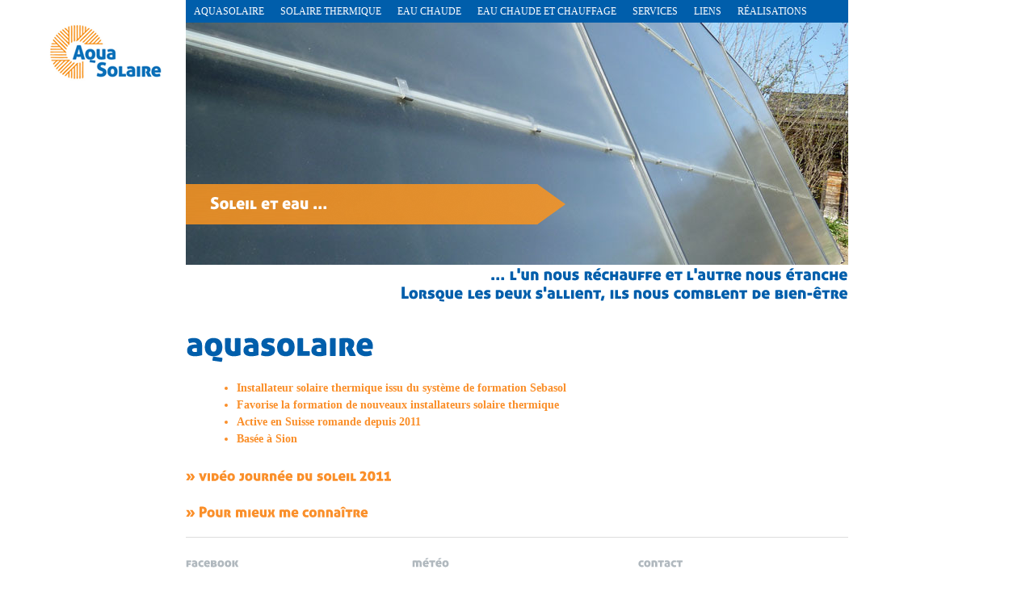

--- FILE ---
content_type: text/html
request_url: http://www.aquasolaire.ch/
body_size: 3368
content:
<!doctype html>
<!--[if lt IE 7 ]> <html class="no-js ie6" lang="en"> <![endif]-->
<!--[if IE 7 ]>    <html class="no-js ie7" lang="en"> <![endif]-->
<!--[if IE 8 ]>    <html class="no-js ie8" lang="en"> <![endif]-->
<!--[if (gte IE 9)|!(IE)]><!--> <html class="no-js" lang="en"> <!--<![endif]-->
<head>
<meta http-equiv="Content-Type" content="text/html; charset=utf-8" >
  <meta charset="utf-8">
  <meta name="csrf-param" content="authenticity_token"/>
<meta name="csrf-token" content="&#47;FTlbHSehlr8HZ7wi3K+Hxfn+QG1pwm&#47;VmjPdkBwRnU="/>
  <!-- Always force latest IE rendering engine (even in intranet) & Chrome Frame
       Remove this if you use the .htaccess -->
  <meta http-equiv="X-UA-Compatible" content="IE=edge,chrome=1">

  <title>AquaSolaire - Installations solaires thermiques &amp;middot AquaSolaire</title>
  <meta name="description" content="">
  <meta name="author" content="AquaSolaire">

  <meta name="viewport" content="width=device-width, initial-scale=1.0">
	<script src="javascripts/modernizr-1.7.min.js?1405345815" type="text/javascript"></script>

	<link href='http://fonts.googleapis.com/css?family=Goudy+Bookletter+1911' rel='stylesheet' type='text/css'>	
	<link href='http://fonts.googleapis.com/css?family=Calligraffitti' rel='stylesheet' type='text/css'>
	
	<link href="stylesheets/jquery.fancybox-1.3.4-1405345815.css" media="screen" rel="stylesheet" type="text/css" />
<link href="stylesheets/blueprint/screen-1405345815.css" media="screen" rel="stylesheet" type="text/css" />
<link href="stylesheets/public-1405345815.css" media="screen" rel="stylesheet" type="text/css" />
	<script src="javascripts/cufon-yui.js" type="text/javascript" charset="utf-8"></script>
	<script src="javascripts/Aller_Display_400.font.js" type="text/javascript" charset="utf-8"></script>
	
	<style type="text/css" media="screen">
		header {
			background: url(https://fazzari.s3.amazonaws.com/uploads/page/image1/14/header_sans-titre-11.jpg);
		}
	</style>
</head>

<body>
	<div class="logo"><a href="index.html"><img alt="Logo" src="images/layout/logo-1405345815.png" /></a></div>
  <div id="container" class="container">
		<nav class="span-24 last">
			<ul id="nav" class="clearfix">
	<li>
		<a href="fr/installation-solaire-thermique-valais/14-aquasolaire/index.html" class="active">AquaSolaire</a>
	</li>
	<li>
		<a href="fr/installation-solaire-thermique-valais/3-solaire-thermique/index.html" class="active">Solaire Thermique</a>
	</li>
	<li>
		<a href="fr/installation-solaire-thermique-valais/6-eau-chaude/index.html" class="active">Eau chaude</a>
	</li>
	<li>
		<a href="fr/installation-solaire-thermique-valais/9-eau-chaude-et-chauffage/index.html" class="active">Eau chaude et chauffage</a>
	</li>
	<li>
		<a href="fr/installation-solaire-thermique-valais/2-services/index.html" class="active">Services</a>
	</li>
	<li>
		<a href="fr/installation-solaire-thermique-valais/12-liens/index.html" class="active">Liens</a>
	</li>
	<li><a href="fr/galleries/index.html">réalisations</a></li>
</ul>
		</nav>
		<header class="span-24 last">
			<div class="arrow">Soleil et eau ...</div>
		</header>
		
		<nav class="span-6 append-2">
		</nav>
		<div class="span-24 last main_content">
			<h2 class="accroche"><p>... l'un nous réchauffe et l'autre nous étanche<br>Lorsque les deux s'allient, ils nous comblent de bien-être</p></h2>

<h1>AquaSolaire</h1>

<ul>
<li>Installateur solaire thermique issu du système de formation Sebasol</li>
<li>Favorise la formation de nouveaux installateurs solaire thermique</li>
<li>Active en Suisse <strong>romande</strong> depuis 2011</li>
<li>Basée à Sion</li>
</ul>


	<h2><a href="#inline_15" class="pop_frame">&raquo; vidéo journée du soleil 2011</a></h2>
		<div style="display: none;">	
			<div id="inline_15" class="inline">
				<h2>vidéo journée du soleil 2011</h2>
				<iframe width="560" height="349" src="http://www.youtube.com/embed/fDK8Ar_i3lM" frameborder="0" allowfullscreen></iframe>

			</div>
		</div>
	<h2><a href="#inline_20" class="pop_frame">&raquo; Pour mieux me connaître</a></h2>
		<div style="display: none;">	
			<div id="inline_20" class="inline">
				<h2>Pour mieux me connaître</h2>
				<p><img src="http://www.demandezapascal.ch/mambots/content/multithumb/thumbs/http___www.demandezapascal.ch_images_stories_photos_site_portrait.jpg" style="float:left; margin-right: 1em"/>1984, CFC de Réparateur d’Instruments de musique à vent puis CFC de vendeur et d’employé du commerce de détail.
Etude du saxophone et de la flûte traversière.</p>

<p>1989, Bifurcation dans le monde du social. Formation d'éducateur spécialisé suivi de Praticien Formateur et d'acteur de prévention des dépendances.</p>

<p>2004, Année sabbatique et voyage autour de la Méditerranée.</p>

<p>2006, Artisan-Educateur. Création de <a href="http://www.demandezapascal.ch">www.demandezapascal.ch</a> spécialisé dans les services en tous genres (surtout dans la rénovation) et accompagnement de jeunes momentanément en difficultés.</p>

<p>2008-2011, Formation d'installateur solaire thermique auprès de l'association Sebasol tout en continuant mon activité d'indépendant.</p>

<p>2011, Création d'Aquasolaire, spécialisée dans la planification et la réalisation d'installations solaires thermiques, l'installation de systèmes de chauffage (poêles ou chaudières à bois et à pellets), ventilation double flux.</p>
			</div>
		</div>

		</div>
		<hr>
		<div class="span-8 col">
			<h2>facebook</h2>
			<iframe src="http://www.facebook.com/plugins/like.php?app_id=157882510945308&href=http://www.solaire-thermique-valais.ch/&send=false&layout=standard&width=260&show_faces=true&action=like&colorscheme=light&font&height=100" scrolling="no" frameborder="0" style="border:none; overflow:hidden; width:260px; height:100px;" allowTransparency="true"></iframe>
		</div>
		<div class="span-8 col">
			<h2>météo</h2>
			<p>
				<img src="images/layout/blank.gif" id="bla" class="weather">
				Température actuelle à Sion:<br><span id="temp"></span>°C
			</p>
		</div>
		<div class="span-8 last col">
			<h2>contact</h2>
			<p class="span-4">
				AquaSolaire<br>
				Pascal Fazzari<br>
				1950 Sion<br><br>
			</p>
			<p class="span-4 last">
				079 381 03 24<br>
				<a href="mailto:info@aquasolaire.ch">info@aquasolaire.ch</a>
			</p>
		</div>
		<footer class="span-24 last">
			<p>&copy; 2015 AquaSolaire &middot; <a href="admin/index.html" style="color: #fff" target="new">admin</a></p>
		</footer>
  </div> <!--! end of #container -->
	<script type="text/javascript"> 
		Cufon(".arrow") ;
		Cufon("h1") ;
		Cufon("h2", {hover: true}) ;
		Cufon.now(); 
	</script>
	
  <script src="http://ajax.googleapis.com/ajax/libs/jquery/1.5/jquery.js"></script>
  <script>window.jQuery || document.write("<script src='javascripts/jquery.js'>\x3C/script>")</script>
	<script src="javascripts/application.js?1405345815" type="text/javascript"></script>
<script src="javascripts/jquery.fancybox-1.3.4.pack.js?1405345815" type="text/javascript"></script>
  <!--[if lt IE 7 ]>
    <script src="js/libs/dd_belatedpng.js"></script>
    <script>DD_belatedPNG.fix("img, .png_bg"); // Fix any <img> or .png_bg bg-images. Also, please read goo.gl/mZiyb </script>
  <![endif]-->
	<script type="text/javascript" charset="utf-8"> 
		function handleExternalLinks() { // function makes sure that external links open in new window
			var hostName = window.location.hostname;
			var links = document.getElementsByTagName("a");
			for(var i = 0; i < links.length; i++) {
				if(links[i].href.indexOf(hostName) == -1) {
					var curTitle = (links[i].getAttribute("title")) ? links[i].getAttribute("title") + " - ": "";
					links[i].setAttribute("target", "_blank");
					links[i].setAttribute("title",  curTitle + "opens in new window");
				}
			}
		}
 
		handleExternalLinks(); // Call the function
	</script>
	  <script>
	    var _gaq=[["_setAccount","UA-300140-27"],["_trackPageview"]];
	    (function(d,t){var g=d.createElement(t),s=d.getElementsByTagName(t)[0];g.async=1;
	    g.src=("https:"==location.protocol?"//ssl":"//www")+".google-analytics.com/ga.js";
	    s.parentNode.insertBefore(g,s)}(document,"script"));
	  </script>
</body>
</html>
<!-- Localized -->

--- FILE ---
content_type: text/css
request_url: http://www.aquasolaire.ch/stylesheets/blueprint/screen-1405345815.css
body_size: 3314
content:
/* -----------------------------------------------------------------------


 Blueprint CSS Framework 1.0
 http://blueprintcss.org

   * Copyright (c) 2007-Present. See LICENSE for more info.
   * See README for instructions on how to use Blueprint.
   * For credits and origins, see AUTHORS.
   * This is a compressed file. See the sources in the 'src' directory.

----------------------------------------------------------------------- */

/* reset.css */
html {margin:0;padding:0;border:0;}
body, div, span, object, iframe, h1, h2, h3, h4, h5, h6, p, blockquote, pre, a, abbr, acronym, address, code, del, dfn, em, img, q, dl, dt, dd, ol, ul, li, fieldset, form, label, legend, table, caption, tbody, tfoot, thead, tr, th, td, article, aside, dialog, figure, footer, header, hgroup, nav, section {margin:0;padding:0;border:0;font-weight:inherit;font-style:inherit;font-size:100%;font-family:inherit;vertical-align:baseline;}
article, aside, dialog, figure, footer, header, hgroup, nav, section {display:block;}
body {line-height:1.5;background:white;}
table {border-collapse:separate;border-spacing:0;}
caption, th, td {text-align:left;font-weight:normal;float:none !important;}
table, th, td {vertical-align:middle;}
blockquote:before, blockquote:after, q:before, q:after {content:'';}
blockquote, q {quotes:"" "";}
a img {border:none;}
:focus {outline:0;}

/* typography.css */
html {font-size:100.01%;}
body {font-size:75%;color:#222;background:#fff;font-family:"Helvetica Neue", Arial, Helvetica, sans-serif;}
h1, h2, h3, h4, h5, h6 {font-weight:normal;color:#111;}
h1 {font-size:3em;line-height:1;margin-bottom:0.5em;}
h2 {font-size:2em;margin-bottom:0.75em;}
h3 {font-size:1.5em;line-height:1;margin-bottom:1em;}
h4 {font-size:1.2em;line-height:1.25;margin-bottom:1.25em;}
h5 {font-size:1em;font-weight:bold;margin-bottom:1.5em;}
h6 {font-size:1em;font-weight:bold;}
h1 img, h2 img, h3 img, h4 img, h5 img, h6 img {margin:0;}
p {margin:0 0 1.5em;}
.left {float:left !important;}
p .left {margin:1.5em 1.5em 1.5em 0;padding:0;}
.right {float:right !important;}
p .right {margin:1.5em 0 1.5em 1.5em;padding:0;}
a:focus, a:hover {color:#09f;}
a {color:#06c;text-decoration:underline;}
blockquote {margin:1.5em;color:#666;font-style:italic;}
strong, dfn {font-weight:bold;}
em, dfn {font-style:italic;}
sup, sub {line-height:0;}
abbr, acronym {border-bottom:1px dotted #666;}
address {margin:0 0 1.5em;font-style:italic;}
del {color:#666;}
pre {margin:1.5em 0;white-space:pre;}
pre, code, tt {font:1em 'andale mono', 'lucida console', monospace;line-height:1.5;}
li ul, li ol {margin:0;}
ul, ol {margin:0 1.5em 1.5em 0;padding-left:1.5em;}
ul {list-style-type:disc;}
ol {list-style-type:decimal;}
dl {margin:0 0 1.5em 0;}
dl dt {font-weight:bold;}
dd {margin-left:1.5em;}
table {margin-bottom:1.4em;width:100%;}
th {font-weight:bold;}
thead th {background:#c3d9ff;}
th, td, caption {padding:4px 10px 4px 5px;}
tbody tr:nth-child(even) td, tbody tr.even td {background:#e5ecf9;}
tfoot {font-style:italic;}
caption {background:#eee;}
.small {font-size:.8em;margin-bottom:1.875em;line-height:1.875em;}
.large {font-size:1.2em;line-height:2.5em;margin-bottom:1.25em;}
.hide {display:none;}
.quiet {color:#666;}
.loud {color:#000;}
.highlight {background:#ff0;}
.added {background:#060;color:#fff;}
.removed {background:#900;color:#fff;}
.first {margin-left:0;padding-left:0;}
.last {margin-right:0;padding-right:0;}
.top {margin-top:0;padding-top:0;}
.bottom {margin-bottom:0;padding-bottom:0;}

/* forms.css */
label {font-weight:bold;}
fieldset {padding:0 1.4em 1.4em 1.4em;margin:0 0 1.5em 0;border:1px solid #ccc;}
legend {font-weight:bold;font-size:1.2em;margin-top:-0.2em;margin-bottom:1em;}
fieldset, #IE8#HACK {padding-top:1.4em;}
legend, #IE8#HACK {margin-top:0;margin-bottom:0;}
input[type=text], input[type=password], input.text, input.title, textarea {background-color:#fff;border:1px solid #bbb;}
input[type=text]:focus, input[type=password]:focus, input.text:focus, input.title:focus, textarea:focus {border-color:#666;}
select {background-color:#fff;border-width:1px;border-style:solid;}
input[type=text], input[type=password], input.text, input.title, textarea, select {margin:0.5em 0;}
input.text, input.title {width:300px;padding:5px;}
input.title {font-size:1.5em;}
textarea {width:390px;height:250px;padding:5px;}
form.inline {line-height:3;}
form.inline p {margin-bottom:0;}
.error, .alert, .notice, .success, .info {padding:0.8em;margin-bottom:1em;border:2px solid #ddd;}
.error, .alert {background:#fbe3e4;color:#8a1f11;border-color:#fbc2c4;}
.notice {background:#fff6bf;color:#514721;border-color:#ffd324;}
.success {background:#e6efc2;color:#264409;border-color:#c6d880;}
.info {background:#d5edf8;color:#205791;border-color:#92cae4;}
.error a, .alert a {color:#8a1f11;}
.notice a {color:#514721;}
.success a {color:#264409;}
.info a {color:#205791;}

/* grid.css */
.container {width:820px;margin:0 auto;}
.showgrid {background:url(src/grid.png);}
.column, .span-1, .span-2, .span-3, .span-4, .span-5, .span-6, .span-7, .span-8, .span-9, .span-10, .span-11, .span-12, .span-13, .span-14, .span-15, .span-16, .span-17, .span-18, .span-19, .span-20, .span-21, .span-22, .span-23, .span-24 {float:left;margin-right:20px;}
.last {margin-right:0;}
.span-1 {width:15px;}
.span-2 {width:50px;}
.span-3 {width:85px;}
.span-4 {width:120px;}
.span-5 {width:155px;}
.span-6 {width:190px;}
.span-7 {width:225px;}
.span-8 {width:260px;}
.span-9 {width:295px;}
.span-10 {width:330px;}
.span-11 {width:365px;}
.span-12 {width:400px;}
.span-13 {width:435px;}
.span-14 {width:470px;}
.span-15 {width:505px;}
.span-16 {width:540px;}
.span-17 {width:575px;}
.span-18 {width:610px;}
.span-19 {width:645px;}
.span-20 {width:680px;}
.span-21 {width:715px;}
.span-22 {width:750px;}
.span-23 {width:785px;}
.span-24 {width:820px;margin-right:0;}
input.span-1, textarea.span-1, input.span-2, textarea.span-2, input.span-3, textarea.span-3, input.span-4, textarea.span-4, input.span-5, textarea.span-5, input.span-6, textarea.span-6, input.span-7, textarea.span-7, input.span-8, textarea.span-8, input.span-9, textarea.span-9, input.span-10, textarea.span-10, input.span-11, textarea.span-11, input.span-12, textarea.span-12, input.span-13, textarea.span-13, input.span-14, textarea.span-14, input.span-15, textarea.span-15, input.span-16, textarea.span-16, input.span-17, textarea.span-17, input.span-18, textarea.span-18, input.span-19, textarea.span-19, input.span-20, textarea.span-20, input.span-21, textarea.span-21, input.span-22, textarea.span-22, input.span-23, textarea.span-23, input.span-24, textarea.span-24 {border-left-width:1px;border-right-width:1px;padding-left:5px;padding-right:5px;}
input.span-1, textarea.span-1 {width:3px;}
input.span-2, textarea.span-2 {width:38px;}
input.span-3, textarea.span-3 {width:73px;}
input.span-4, textarea.span-4 {width:108px;}
input.span-5, textarea.span-5 {width:143px;}
input.span-6, textarea.span-6 {width:178px;}
input.span-7, textarea.span-7 {width:213px;}
input.span-8, textarea.span-8 {width:248px;}
input.span-9, textarea.span-9 {width:283px;}
input.span-10, textarea.span-10 {width:318px;}
input.span-11, textarea.span-11 {width:353px;}
input.span-12, textarea.span-12 {width:388px;}
input.span-13, textarea.span-13 {width:423px;}
input.span-14, textarea.span-14 {width:458px;}
input.span-15, textarea.span-15 {width:493px;}
input.span-16, textarea.span-16 {width:528px;}
input.span-17, textarea.span-17 {width:563px;}
input.span-18, textarea.span-18 {width:598px;}
input.span-19, textarea.span-19 {width:633px;}
input.span-20, textarea.span-20 {width:668px;}
input.span-21, textarea.span-21 {width:703px;}
input.span-22, textarea.span-22 {width:738px;}
input.span-23, textarea.span-23 {width:773px;}
input.span-24, textarea.span-24 {width:808px;}
.append-1 {padding-right:35px;}
.append-2 {padding-right:70px;}
.append-3 {padding-right:105px;}
.append-4 {padding-right:140px;}
.append-5 {padding-right:175px;}
.append-6 {padding-right:210px;}
.append-7 {padding-right:245px;}
.append-8 {padding-right:280px;}
.append-9 {padding-right:315px;}
.append-10 {padding-right:350px;}
.append-11 {padding-right:385px;}
.append-12 {padding-right:420px;}
.append-13 {padding-right:455px;}
.append-14 {padding-right:490px;}
.append-15 {padding-right:525px;}
.append-16 {padding-right:560px;}
.append-17 {padding-right:595px;}
.append-18 {padding-right:630px;}
.append-19 {padding-right:665px;}
.append-20 {padding-right:700px;}
.append-21 {padding-right:735px;}
.append-22 {padding-right:770px;}
.append-23 {padding-right:805px;}
.prepend-1 {padding-left:35px;}
.prepend-2 {padding-left:70px;}
.prepend-3 {padding-left:105px;}
.prepend-4 {padding-left:140px;}
.prepend-5 {padding-left:175px;}
.prepend-6 {padding-left:210px;}
.prepend-7 {padding-left:245px;}
.prepend-8 {padding-left:280px;}
.prepend-9 {padding-left:315px;}
.prepend-10 {padding-left:350px;}
.prepend-11 {padding-left:385px;}
.prepend-12 {padding-left:420px;}
.prepend-13 {padding-left:455px;}
.prepend-14 {padding-left:490px;}
.prepend-15 {padding-left:525px;}
.prepend-16 {padding-left:560px;}
.prepend-17 {padding-left:595px;}
.prepend-18 {padding-left:630px;}
.prepend-19 {padding-left:665px;}
.prepend-20 {padding-left:700px;}
.prepend-21 {padding-left:735px;}
.prepend-22 {padding-left:770px;}
.prepend-23 {padding-left:805px;}
.border {padding-right:9px;margin-right:10px;border-right:1px solid #ddd;}
.colborder {padding-right:27px;margin-right:27px;border-right:1px solid #ddd;}
.pull-1 {margin-left:-35px;}
.pull-2 {margin-left:-70px;}
.pull-3 {margin-left:-105px;}
.pull-4 {margin-left:-140px;}
.pull-5 {margin-left:-175px;}
.pull-6 {margin-left:-210px;}
.pull-7 {margin-left:-245px;}
.pull-8 {margin-left:-280px;}
.pull-9 {margin-left:-315px;}
.pull-10 {margin-left:-350px;}
.pull-11 {margin-left:-385px;}
.pull-12 {margin-left:-420px;}
.pull-13 {margin-left:-455px;}
.pull-14 {margin-left:-490px;}
.pull-15 {margin-left:-525px;}
.pull-16 {margin-left:-560px;}
.pull-17 {margin-left:-595px;}
.pull-18 {margin-left:-630px;}
.pull-19 {margin-left:-665px;}
.pull-20 {margin-left:-700px;}
.pull-21 {margin-left:-735px;}
.pull-22 {margin-left:-770px;}
.pull-23 {margin-left:-805px;}
.pull-24 {margin-left:-840px;}
.pull-1, .pull-2, .pull-3, .pull-4, .pull-5, .pull-6, .pull-7, .pull-8, .pull-9, .pull-10, .pull-11, .pull-12, .pull-13, .pull-14, .pull-15, .pull-16, .pull-17, .pull-18, .pull-19, .pull-20, .pull-21, .pull-22, .pull-23, .pull-24 {float:left;position:relative;}
.push-1 {margin:0 -35px 1.5em 35px;}
.push-2 {margin:0 -70px 1.5em 70px;}
.push-3 {margin:0 -105px 1.5em 105px;}
.push-4 {margin:0 -140px 1.5em 140px;}
.push-5 {margin:0 -175px 1.5em 175px;}
.push-6 {margin:0 -210px 1.5em 210px;}
.push-7 {margin:0 -245px 1.5em 245px;}
.push-8 {margin:0 -280px 1.5em 280px;}
.push-9 {margin:0 -315px 1.5em 315px;}
.push-10 {margin:0 -350px 1.5em 350px;}
.push-11 {margin:0 -385px 1.5em 385px;}
.push-12 {margin:0 -420px 1.5em 420px;}
.push-13 {margin:0 -455px 1.5em 455px;}
.push-14 {margin:0 -490px 1.5em 490px;}
.push-15 {margin:0 -525px 1.5em 525px;}
.push-16 {margin:0 -560px 1.5em 560px;}
.push-17 {margin:0 -595px 1.5em 595px;}
.push-18 {margin:0 -630px 1.5em 630px;}
.push-19 {margin:0 -665px 1.5em 665px;}
.push-20 {margin:0 -700px 1.5em 700px;}
.push-21 {margin:0 -735px 1.5em 735px;}
.push-22 {margin:0 -770px 1.5em 770px;}
.push-23 {margin:0 -805px 1.5em 805px;}
.push-24 {margin:0 -840px 1.5em 840px;}
.push-1, .push-2, .push-3, .push-4, .push-5, .push-6, .push-7, .push-8, .push-9, .push-10, .push-11, .push-12, .push-13, .push-14, .push-15, .push-16, .push-17, .push-18, .push-19, .push-20, .push-21, .push-22, .push-23, .push-24 {float:left;position:relative;}
div.prepend-top, .prepend-top {margin-top:1.5em;}
div.append-bottom, .append-bottom {margin-bottom:1.5em;}
.box {padding:1.5em;margin-bottom:1.5em;background:#e5eCf9;}
hr {background:#ddd;color:#ddd;clear:both;float:none;width:100%;height:1px;margin:0 0 1.45em;border:none;}
hr.space {background:#fff;color:#fff;visibility:hidden;}
.clearfix:after, .container:after {content:"\0020";display:block;height:0;clear:both;visibility:hidden;overflow:hidden;}
.clearfix, .container {display:block;}
.clear {clear:both;}

--- FILE ---
content_type: text/css
request_url: http://www.aquasolaire.ch/stylesheets/public-1405345815.css
body_size: 838
content:
body{position:relative;font-size:14px;font-family:verdana;}
.container{background:#fff;}
a,a:visited{color:#005eab;text-decoration:none;}
a.pop_frame{color:#fa8f2a;font-size:18px;border-bottom:1px dotted transparent;}
a.pop_frame:hover{color:#005eab;border-bottom:1px dotted;}
h2{line-height:20px;color:#fa8f2a;}
.logo{position:absolute;left:50%;top:30px;margin-left:-580px;}
nav{background:#005eab;}nav ul{margin:0;padding:0;list-style-type:none;}
nav li{float:left;}nav li a,nav li a:visited{display:block;padding:5px 10px;color:#fff;text-transform:uppercase;text-decoration:none;font-size:12px;}
nav li a:hover{color:#fa8f2a;}
header{height:300px;width:820px;position:relative;}header .arrow{color:#fff;font-weight:bold;font-size:20px;position:absolute;line-height:45px;padding-left:30px;left:0px;top:200px;height:50px;width:440px;background:url(../images/layout/orange_arrow.png) top right no-repeat;}
.accroche{font-weight:bold;font-size:20px;color:#005eab;text-align:right;}
.main_content{min-height:300px;}.main_content h1{text-transform:lowercase;margin-top:20px;color:#005eab;}
.main_content ul{margin-left:3em;}.main_content ul li{color:#fa8f2a;font-weight:bold;}
.col{font-size:11px;}.col h2{color:#B0B8BE;font-size:15px;}
.col p{margin:0;padding:0 0 1em 0;}
footer{margin-top:10px;}footer p{font-size:12px;background:#005eab;color:#fff;padding:5px 20px;margin:0;}
.inline{width:600px;height:500px;padding:0 10px;background:#fff;overflow:hidden;}.inline h2{color:#005eab;}
.photo_list img{border:4px solid #000;}
.photo_list img:hover{border-color:#555;}
.set_list div{position:relative;border:4px solid #000;width:150px;height:150px;overflow:hidden;float:left;margin:0 5px 5px 0;}
.set_list span{position:absolute;bottom:0px;height:40px;font-weight:bold;color:#fff;background:rgba(0, 0, 0, 0.6);display:block;width:140px;padding:5px;}
.set_list span:hover{background:rgba(0, 0, 0, 0.9);}
.weather{margin-right:10px;float:left;}
.link{vertical-align:top;height:100px;clear:right;width:370px;float:left;border:1px solid #eee;margin:0 10px 10px 0;padding:10px;}
.link img{float:right;}

/* Localized */

--- FILE ---
content_type: application/javascript
request_url: http://www.aquasolaire.ch/javascripts/application.js?1405345815
body_size: 614
content:
// Place your application-specific JavaScript functions and classes here
// This file is automatically included by javascript_include_tag :defaults
	
$(document).ready(function(){
	$('.fancy_gallery').fancybox({
		titleShow: true,
		overlayOpacity: 0.7,
		overlayColor: '#fff',
		cyclic: true
	}) ;
	
	$(".pop_frame").fancybox({
		// 'width'				: 400,
		// 'height'			: 400,
    'autoScale'     	: false
	});
	
	$.getJSON("http://query.yahooapis.com/v1/public/yql?q=SELECT%20*%20FROM%20weather.bylocation%20WHERE%20location%3D'Sion%2CSwitzerland'%20AND%20unit%3D%22c%22%20&format=json&diagnostics=true&env=store%3A%2F%2Fdatatables.org%2Falltableswithkeys&callback=?", function(data){
		$("#temp").replaceWith(data.query.results.weather.rss.channel.item.condition.temp) ;
		var search_image=/<img src="(.*)"/ ;
		var image_url = search_image.exec(data.query.results.weather.rss.channel.item.description) ;
		
		$("#bla").attr("src", image_url[1]) ;
		console.log(image_url[1]) ;
	}) ;
}) ;

--- FILE ---
content_type: application/javascript
request_url: http://www.aquasolaire.ch/javascripts/Aller_Display_400.font.js
body_size: 13688
content:
/*!
 * The following copyright notice may not be removed under any circumstances.
 * 
 * Manufacturer:
 * Dalton Maag Ltd.
 */
Cufon.registerFont({"w":203,"face":{"font-family":"Aller Display","font-weight":400,"font-stretch":"normal","units-per-em":"360","panose-1":"2 0 5 3 0 0 0 2 0 3","ascent":"288","descent":"-72","x-height":"4","bbox":"-20 -333.063 354 87.0957","underline-thickness":"18","underline-position":"-18","unicode-range":"U+0020-U+00FF"},"glyphs":{" ":{"w":79},"!":{"d":"22,-259v20,-3,43,-3,64,0r-3,168v-21,2,-34,5,-57,0xm24,-61v20,-4,41,-4,61,0v2,20,2,39,0,60v-20,2,-41,4,-61,0v-3,-19,-3,-41,0,-60","w":108},"\"":{"d":"14,-258v17,-4,40,-4,57,0r0,104v-17,4,-40,4,-57,0r0,-104xm93,-258v17,-4,40,-4,57,0r0,104v-17,4,-40,4,-57,0r0,-104","w":164,"k":{"7":-7,"6":2,"4":23}},"#":{"d":"140,-71r-36,0r-5,60v-15,3,-32,3,-48,0r5,-60r-38,0v-2,-15,-2,-28,0,-43r41,0r4,-39r-38,0v-2,-14,-4,-30,0,-43r41,0r5,-52v16,-2,32,-3,48,0r-5,52r36,0r4,-52v17,-2,32,-3,49,0r-5,52r35,0v4,13,2,29,0,43r-38,0r-3,39r35,0v2,14,2,28,0,43r-39,0r-5,60v-14,3,-33,3,-48,0xm108,-114r35,0r4,-39r-36,0","w":251},"$":{"d":"152,-147v58,27,42,139,-24,146r0,43v-14,2,-28,4,-42,0r0,-38v-29,0,-51,-6,-72,-15v3,-20,8,-37,14,-55v28,22,118,20,86,-27v-37,-23,-94,-28,-93,-89v0,-44,27,-68,65,-75r0,-32v14,-2,28,-4,42,0r0,31v18,3,36,7,53,13v-2,16,-7,33,-15,51v-18,-9,-36,-15,-64,-12v-30,4,-14,39,7,41","w":210},"%":{"d":"285,-37v28,-1,27,-71,0,-72v-28,1,-27,71,0,72xm285,4v-45,0,-69,-31,-69,-77v0,-46,22,-77,69,-77v46,0,69,31,69,77v0,46,-24,77,-69,77xm81,-145v27,-2,28,-72,0,-73v-28,1,-27,71,0,73xm81,-105v-47,0,-69,-32,-69,-77v0,-46,24,-77,69,-77v45,0,69,31,69,77v0,45,-23,77,-69,77xm136,-1v-16,3,-37,3,-55,0r149,-254v16,-3,37,-3,55,0","w":365},"&":{"d":"83,-193v-1,34,52,19,84,22r38,-48v4,-1,9,-2,17,-1r0,49r34,0v3,15,3,32,0,48r-34,0v9,87,-31,128,-110,127v-56,-1,-98,-23,-98,-80v0,-33,15,-55,35,-68v-13,-11,-25,-27,-25,-51v0,-66,79,-80,135,-59v1,20,-6,35,-14,47v-23,-9,-61,-16,-62,14xm79,-86v1,23,13,37,38,37v43,0,49,-31,47,-74v-41,-1,-87,-5,-85,37","w":260,"k":{"\u00dd":11,"\u00c5":7,"\u00c4":7,"\u00c3":7,"\u00c2":7,"\u00c1":7,"\u00c0":7,"Z":14,"Y":11,"X":11,"T":14,"J":11,"A":7,"\u00c6":22}},"'":{"d":"14,-258v17,-4,40,-4,57,0r0,104v-17,4,-40,4,-57,0r0,-104","w":84,"k":{"7":-7,"6":2,"4":23}},"(":{"d":"121,58v-17,4,-44,6,-62,1v-54,-77,-54,-261,0,-337v17,-7,44,-3,62,0v-53,79,-54,258,0,336","w":132},")":{"d":"11,-278v19,-2,45,-7,62,0v55,77,53,261,0,337v-18,4,-45,3,-62,-1v53,-80,54,-256,0,-336","w":132},"*":{"d":"53,-108v-11,-6,-22,-12,-29,-21r25,-41r-43,-18v0,-12,7,-24,11,-33r45,10r4,-47v11,-2,23,-2,34,0r5,47r45,-10v5,10,9,21,11,32r-44,19r26,41v-8,9,-18,15,-29,21r-30,-36xm58,-172v9,6,17,11,25,19v9,-7,17,-14,25,-19v-4,-9,-8,-19,-10,-30r-29,-1v-2,12,-7,21,-11,31","w":167,"k":{"\u00c5":25,"\u00c4":25,"\u00c3":25,"\u00c2":25,"\u00c1":25,"\u00c0":25,"A":25,"\u00c6":40}},"+":{"d":"78,-102r-52,0v-2,-17,-4,-34,0,-51r52,0r0,-57v17,-2,35,-4,52,0r0,57r53,0v3,15,3,35,0,51r-53,0r0,58v-18,2,-33,5,-52,0r0,-58","w":208},",":{"d":"33,-58v20,-3,41,-4,60,1r-27,96v-18,4,-38,5,-57,0","w":108,"k":{"v":23,"9":14,"1":10,"0":7,"w":22,"y":36,"\u00fd":36,"\u00ff":36,"T":33,"V":36,"W":20,"Y":40,"\u00dd":40,"t":22}},"-":{"d":"18,-71v-4,-21,-4,-34,0,-55r97,0v2,18,4,37,0,55r-97,0","w":132,"k":{"x":4,"v":7,"7":11,"3":11,"2":9,"y":14,"\u00fd":14,"\u00ff":14,"T":25,"V":14,"W":7,"Y":25,"\u00dd":25,"t":7,"z":7,"Z":7}},".":{"d":"23,-62v19,-3,41,-3,61,0v2,20,4,41,0,61v-20,2,-41,4,-61,0v-2,-20,-4,-41,0,-61","w":106,"k":{"v":23,"9":14,"1":10,"0":7,"w":22,"y":36,"\u00fd":36,"\u00ff":36,"T":33,"V":36,"W":20,"Y":40,"\u00dd":40,"t":22}},"\/":{"d":"89,-258v19,-4,40,-3,59,0r-87,257v-19,2,-40,6,-59,0","w":149,"k":{"\u00fc":4,"\u00fb":4,"\u00fa":4,"\u00f9":4,"\u00e6":13,"\u00e5":13,"\u00e4":13,"\u00e3":13,"\u00e2":13,"\u00e1":13,"\u00e0":13,"\u00df":11,"\u00c5":25,"\u00c4":25,"\u00c3":25,"\u00c2":25,"\u00c1":25,"\u00c0":25,"z":7,"u":4,"s":11,"a":13,"A":25,"\u00c6":43,"9":2,"6":18,"4":30,"0":7}},"0":{"d":"14,-116v0,-70,26,-122,94,-122v69,0,94,53,94,122v0,69,-27,120,-95,120v-68,0,-93,-51,-93,-120xm108,-49v37,0,33,-89,21,-118v-5,-11,-12,-17,-21,-17v-45,4,-42,135,0,135","w":215,"k":{".":7,",":7,"\\":5,"7":4,"4":4,"2":4}},"1":{"d":"35,-141v-9,-13,-17,-30,-21,-49r105,-45r16,0r0,181r46,0v4,19,4,36,0,54r-154,0v-5,-18,-5,-35,0,-54r46,0r0,-102","w":192,"k":{"'":27,"\"":27,"\u00b0":11,"\\":22,"9":14,"7":14,"6":7,"0":7}},"2":{"d":"103,-160v-2,-36,-60,-24,-78,-9v-6,-15,-14,-33,-15,-52v59,-37,182,-15,152,78v-12,37,-34,60,-52,89r63,0v4,21,4,33,0,54r-163,0r-4,-10r64,-85v16,-24,29,-38,33,-65","w":190,"k":{"\\":14,"9":7,"8":4,"7":7,"6":9,"4":7}},"3":{"d":"118,-65v0,-30,-37,-34,-65,-27r-8,-12r45,-77r-73,0v-4,-18,-4,-36,0,-54r153,0r6,10r-51,88v32,6,55,31,55,69v0,87,-101,109,-176,79v0,-19,8,-39,15,-52v32,13,99,22,99,-24","w":194,"k":{".":8,",":8,"9":9,"7":11,"6":7,"5":4,"4":4,"2":5,"1":4}},"4":{"d":"208,-76v5,19,5,34,0,53r-19,0r0,43v-19,2,-40,4,-59,0r0,-43r-114,0r-6,-10r97,-208v21,2,39,9,53,21r-65,144r35,0r0,-40v16,-4,42,-5,59,0r0,40r19,0","w":225,"k":{"'":16,"\"":16,"\u00b0":11,"\\":29,"9":14,"7":14,"6":7,"1":4,"0":4}},"5":{"d":"114,-64v1,-36,-54,-36,-80,-22r-9,-6r5,-143r132,0v4,21,4,33,0,54r-76,0r-1,37v58,-2,92,21,92,77v0,88,-98,105,-172,79v3,-20,7,-39,15,-54v30,14,93,21,94,-22","w":194,"k":{"\\":7,"9":11,"8":4,"7":13,"6":5,"4":4,"3":4,"2":5,"1":4}},"6":{"d":"111,4v-109,8,-113,-149,-59,-212v24,-29,60,-50,109,-54v10,9,10,40,4,55v-38,3,-71,23,-78,53v46,-34,120,0,115,68v-4,58,-36,86,-91,90xm141,-83v0,-23,-11,-37,-30,-37v-19,0,-32,14,-31,35v0,23,11,39,30,39v20,0,31,-15,31,-37","w":214,"k":{"'":9,"\"":9,"\\":14,"9":7,"7":18,"4":7,"3":5,"2":7,"1":4}},"7":{"d":"12,-181v-3,-19,-4,-34,0,-54r175,0r6,10r-103,251v-22,-5,-37,-10,-55,-22r76,-185r-99,0","w":198,"k":{".":35,"-":7,",":35,"'":-7,"\"":-7,"\u00a2":14,"9":7,"8":7,"6":18,"5":11,"4":36,"0":7,"\/":23}},"8":{"d":"104,-259v47,0,79,24,81,70v0,25,-12,41,-28,52v20,12,39,33,39,65v-2,53,-39,76,-92,76v-52,0,-90,-24,-91,-76v-1,-33,17,-54,39,-65v-16,-11,-28,-27,-28,-52v2,-46,34,-70,80,-70xm104,-45v50,-2,34,-60,0,-66v-16,6,-31,17,-31,37v0,17,12,30,31,29xm105,-212v-34,0,-27,48,-1,53v26,-4,37,-52,1,-53","w":209,"k":{"\\":11,"9":7,"7":7,"5":4,"4":4,"3":4,"2":4,"1":4}},"9":{"d":"104,-239v109,-8,113,149,59,212v-24,29,-60,50,-109,54v-10,-8,-10,-41,-4,-55v38,-4,71,-22,78,-53v-44,35,-121,0,-115,-68v5,-58,36,-86,91,-90xm74,-152v0,23,11,37,30,37v19,0,32,-14,31,-35v0,-23,-11,-39,-30,-39v-20,0,-31,15,-31,37","w":214,"k":{"\\":12,"8":4,"7":11,"6":5,"5":7,"4":14,"3":9,"2":9,"1":4,"\/":2}},":":{"d":"23,-62v19,-3,41,-3,61,0v2,20,4,41,0,61v-20,2,-41,4,-61,0v-2,-20,-4,-41,0,-61xm23,-184v19,-3,41,-3,61,0v2,20,4,41,0,61v-20,2,-41,4,-61,0v-2,-20,-4,-41,0,-61","w":106},";":{"d":"31,-58v20,-3,41,-4,60,1r-27,96v-18,4,-38,5,-57,0xm32,-184v19,-3,41,-3,61,0v2,20,4,41,0,61v-20,2,-41,4,-61,0v-2,-20,-4,-41,0,-61","w":115},"<":{"d":"86,-127r94,31v3,17,3,41,-1,57r-149,-61v-5,-19,-5,-36,0,-54r149,-61v3,16,5,38,1,55","w":208},"=":{"d":"26,-140v-2,-17,-4,-35,0,-52r157,0v3,16,3,35,0,52r-157,0xm26,-63v-2,-17,-4,-34,0,-51r157,0v3,15,3,35,0,51r-157,0","w":208},">":{"d":"28,-160v-4,-17,-2,-38,1,-55r150,61v4,18,4,35,0,54r-150,61v-1,-18,-6,-38,-1,-57r94,-31","w":208},"?":{"d":"105,-183v0,-35,-56,-25,-79,-15v-6,-13,-12,-30,-14,-48v59,-26,153,-15,153,62v0,40,-26,57,-52,70r0,33v-19,2,-38,2,-58,0r0,-68v24,-3,50,-9,50,-34xm52,-62v19,-3,41,-3,61,0v2,20,4,41,0,61v-20,2,-41,4,-61,0v-2,-20,-4,-41,0,-61","w":172},"@":{"d":"144,-87v-1,24,21,31,41,23r14,-80v-37,-5,-53,23,-55,57xm342,-139v0,68,-37,121,-104,121v-17,0,-31,-5,-40,-13v-39,25,-107,13,-107,-48v0,-86,79,-132,165,-100r-22,118v44,6,60,-37,60,-78v0,-54,-37,-83,-95,-82v-86,2,-132,57,-138,140v-5,84,85,110,157,82v6,14,10,26,13,38v-19,10,-54,15,-83,15v-142,0,-170,-171,-90,-256v33,-35,77,-61,145,-60v84,1,139,41,139,123","w":353,"k":{"\u00dd":16,"\u00c5":10,"\u00c4":10,"\u00c3":10,"\u00c2":10,"\u00c1":10,"\u00c0":10,"Z":14,"Y":16,"X":14,"V":7,"T":7,"J":14,"A":10,"\u00c6":27}},"A":{"d":"150,-51v-21,8,-51,8,-73,1r-13,49v-20,3,-40,3,-62,0r80,-257v23,-2,45,-4,68,0r79,257v-26,4,-43,4,-66,0xm114,-191r-24,93v14,5,33,5,48,0","w":231,"k":{"v":14,"\\":29,"?":21,"*":25}},"B":{"d":"161,-140v26,9,42,30,43,64v3,89,-103,85,-182,75r0,-257v68,-10,169,-14,166,65v0,23,-12,43,-27,53xm139,-78v0,-30,-26,-31,-55,-31r0,61v29,1,55,-1,55,-30xm127,-188v0,-22,-20,-26,-43,-25r0,53v25,1,44,-4,43,-28","w":214,"k":{"\u00c6":4,"v":7,"\\":14,"?":11,"w":7,"y":11,"\u00fd":11,"\u00ff":11,"T":11,"V":13,"W":7,"Y":16,"\u00dd":16,"t":7,"z":4,"Z":6,"S":4,"X":4}},"C":{"d":"190,-198v-56,-24,-108,1,-108,69v0,73,56,89,111,67v8,17,13,35,16,53v-20,9,-42,13,-70,13v-83,-1,-120,-52,-124,-133v-5,-106,93,-160,190,-122v0,20,-9,39,-15,53","w":219,"k":{"v":18,"\u00ab":4,"w":18,"y":18,"\u00fd":18,"\u00ff":18,"C":18,"G":18,"O":18,"Q":18,"\u00c7":18,"\u00d2":18,"\u00d3":18,"\u00d4":18,"\u00d5":18,"\u00d6":18,"\u00d8":18,"c":14,"e":14,"g":14,"o":14,"q":14,"\u00e7":14,"\u00e8":14,"\u00e9":14,"\u00ea":14,"\u00eb":14,"\u00f2":14,"\u00f3":14,"\u00f4":14,"\u00f5":14,"\u00f6":14,"\u00f8":14,"t":18,"u":7,"\u00f9":7,"\u00fa":7,"\u00fb":7,"\u00fc":7,"a":4,"\u00e0":4,"\u00e1":4,"\u00e2":4,"\u00e3":4,"\u00e4":4,"\u00e5":4,"\u00e6":4}},"D":{"d":"22,-258v113,-20,210,12,210,130v0,119,-98,145,-210,127r0,-257xm165,-129v0,-54,-25,-83,-80,-77r0,154v57,4,80,-22,80,-77","w":246,"k":{"\u00c6":22,"T":11,"V":7,"Y":17,"\u00dd":17,"Z":14,"X":11,"J":11,"j":5,"A":7,"\u00c0":7,"\u00c1":7,"\u00c2":7,"\u00c3":7,"\u00c4":7,"\u00c5":7}},"E":{"d":"155,-163v4,22,4,34,0,56r-70,0r0,51r91,0v4,21,4,36,0,56r-154,0r0,-259r152,0v3,18,3,35,0,56r-89,0r0,40r70,0","w":189,"k":{"v":11,"w":7,"y":14,"\u00fd":14,"\u00ff":14,"C":9,"G":9,"O":9,"Q":9,"\u00c7":9,"\u00d2":9,"\u00d3":9,"\u00d4":9,"\u00d5":9,"\u00d6":9,"\u00d8":9,"c":7,"e":7,"g":7,"o":7,"q":7,"\u00e7":7,"\u00e8":7,"\u00e9":7,"\u00ea":7,"\u00eb":7,"\u00f2":7,"\u00f3":7,"\u00f4":7,"\u00f5":7,"\u00f6":7,"\u00f8":7,"t":7,"u":4,"\u00f9":4,"\u00fa":4,"\u00fb":4,"\u00fc":4}},"F":{"d":"22,-259r152,0v3,18,3,35,0,56r-89,0r0,44r70,0v4,23,4,34,0,57r-70,0r0,101v-27,4,-37,4,-63,0r0,-258","w":183,"k":{"\u00c6":47,"x":14,"v":11,"@":7,"\/":22,"w":7,"y":11,"\u00fd":11,"\u00ff":11,"C":7,"G":7,"O":7,"Q":7,"\u00c7":7,"\u00d2":7,"\u00d3":7,"\u00d4":7,"\u00d5":7,"\u00d6":7,"\u00d8":7,"c":17,"e":17,"g":17,"o":17,"q":17,"\u00e7":17,"\u00e8":17,"\u00e9":17,"\u00ea":17,"\u00eb":17,"\u00f2":17,"\u00f3":17,"\u00f4":17,"\u00f5":17,"\u00f6":17,"\u00f8":17,"t":4,"u":11,"\u00f9":11,"\u00fa":11,"\u00fb":11,"\u00fc":11,"z":11,"S":5,"j":14,"A":25,"\u00c0":25,"\u00c1":25,"\u00c2":25,"\u00c3":25,"\u00c4":25,"\u00c5":25,",":36,".":36,"a":18,"\u00e0":18,"\u00e1":18,"\u00e2":18,"\u00e3":18,"\u00e4":18,"\u00e5":18,"\u00e6":18,"s":14,"\u00df":14,"b":18,"d":18,"f":18,"h":18,"i":18,"k":18,"l":18,"m":18,"n":18,"p":18,"r":18,"\u00ec":18,"\u00ed":18,"\u00ee":18,"\u00ef":18,"\u00f1":18}},"G":{"d":"82,-129v0,52,22,82,74,75r0,-86v21,-2,42,-4,63,0r0,131v-22,8,-51,12,-77,13v-84,-1,-123,-51,-127,-133v-5,-107,96,-161,190,-121v0,20,-9,40,-15,52v-54,-23,-108,0,-108,69","w":237,"k":{"\u00ff":18,"\u00fd":18,"\u00dd":13,"y":18,"j":-4,"Y":13,"W":11,"V":13,"T":13,"v":9}},"H":{"d":"213,-1v-27,4,-38,4,-64,0r0,-105r-64,0r0,105v-27,4,-37,4,-63,0r0,-257v21,-2,42,-4,63,0r0,95r64,0r0,-95v21,-2,42,-4,64,0r0,257","w":234},"I":{"d":"85,-1v-27,4,-37,4,-63,0r0,-257v21,-2,42,-4,63,0r0,257","w":106},"J":{"d":"128,-72v4,67,-60,86,-122,71v-3,-20,1,-36,7,-54v21,6,51,7,51,-24r0,-124r-39,0v-4,-20,-4,-35,0,-56r103,0r0,187","w":147,"k":{"\u00c6":13,"X":4,"A":4,"\u00c0":4,"\u00c1":4,"\u00c2":4,"\u00c3":4,"\u00c4":4,"\u00c5":4}},"K":{"d":"228,-1v-21,4,-51,4,-72,0r-66,-130r61,-127v24,-2,50,-4,71,0r-61,124xm22,-258v21,-2,42,-4,63,0r0,257v-27,4,-37,4,-63,0r0,-257","w":227,"k":{"v":14,"\u00ab":5,"w":11,"y":14,"\u00fd":14,"\u00ff":14,"C":14,"G":14,"O":14,"Q":14,"\u00c7":14,"\u00d2":14,"\u00d3":14,"\u00d4":14,"\u00d5":14,"\u00d6":14,"\u00d8":14,"c":7,"e":7,"g":7,"o":7,"q":7,"\u00e7":7,"\u00e8":7,"\u00e9":7,"\u00ea":7,"\u00eb":7,"\u00f2":7,"\u00f3":7,"\u00f4":7,"\u00f5":7,"\u00f6":7,"\u00f8":7,"t":13,"u":7,"\u00f9":7,"\u00fa":7,"\u00fb":7,"\u00fc":7,"-":7}},"L":{"d":"22,-258v21,-2,42,-4,63,0r0,201r83,0v4,18,5,39,0,57r-146,0r0,-258","w":176,"k":{"v":25,"\\":36,"?":24,"*":36,"w":14,"y":36,"\u00fd":36,"\u00ff":36,"T":34,"V":36,"W":22,"Y":40,"\u00dd":40,"C":14,"G":14,"O":14,"Q":14,"\u00c7":14,"\u00d2":14,"\u00d3":14,"\u00d4":14,"\u00d5":14,"\u00d6":14,"\u00d8":14,"c":4,"e":4,"g":4,"o":4,"q":4,"\u00e7":4,"\u00e8":4,"\u00e9":4,"\u00ea":4,"\u00eb":4,"\u00f2":4,"\u00f3":4,"\u00f4":4,"\u00f5":4,"\u00f6":4,"\u00f8":4,"U":7,"\u00d9":7,"\u00da":7,"\u00db":7,"\u00dc":7,"t":23,"u":4,"\u00f9":4,"\u00fa":4,"\u00fb":4,"\u00fc":4}},"M":{"d":"270,-1v-19,4,-39,4,-62,0r-5,-149r-39,98v-16,2,-33,5,-48,0r-35,-97r-4,148v-21,4,-36,4,-58,0r10,-257v21,-2,44,-4,64,0r51,134r53,-134v19,-3,41,-4,60,0","w":288,"k":{"V":7,"Y":7,"\u00dd":7}},"N":{"d":"215,-1v-13,5,-40,3,-52,0r-83,-140r0,140v-22,4,-36,4,-58,0r0,-257v17,-2,36,-4,52,0r84,141r0,-141v19,-2,39,-4,58,0","w":237},"O":{"d":"128,4v-80,0,-113,-52,-113,-133v0,-80,33,-134,113,-134v80,0,113,54,113,134v0,81,-33,133,-113,133xm82,-129v0,44,8,78,46,78v31,0,46,-26,46,-78v0,-52,-15,-78,-45,-78v-31,0,-47,26,-47,78","w":255,"k":{"\u00c6":16,"\\":5,"?":11,"\/":9,"T":11,"V":7,"Y":16,"\u00dd":16,"z":4,"Z":14,"X":11,"J":7,"A":9,"\u00c0":9,"\u00c1":9,"\u00c2":9,"\u00c3":9,"\u00c4":9,"\u00c5":9,",":11,".":11}},"P":{"d":"134,-171v0,-30,-21,-42,-50,-38r0,73v29,5,50,-6,50,-35xm199,-171v0,67,-47,95,-115,86r0,84v-22,2,-38,5,-62,0r0,-257v82,-13,177,-6,177,87","w":210,"k":{"\u00c6":49,"@":7,"\/":22,"*":-7,"\u00ab":4,"Y":7,"\u00dd":7,"c":11,"e":11,"g":11,"o":11,"q":11,"\u00e7":11,"\u00e8":11,"\u00e9":11,"\u00ea":11,"\u00eb":11,"\u00f2":11,"\u00f3":11,"\u00f4":11,"\u00f5":11,"\u00f6":11,"\u00f8":11,"u":4,"\u00f9":4,"\u00fa":4,"\u00fb":4,"\u00fc":4,"Z":11,"X":13,"J":13,"j":7,"A":25,"\u00c0":25,"\u00c1":25,"\u00c2":25,"\u00c3":25,"\u00c4":25,"\u00c5":25,",":48,".":48,"a":9,"\u00e0":9,"\u00e1":9,"\u00e2":9,"\u00e3":9,"\u00e4":9,"\u00e5":9,"\u00e6":9,"s":5,"\u00df":5,"b":4,"d":4,"f":4,"h":4,"i":4,"k":4,"l":4,"m":4,"n":4,"p":4,"r":4,"\u00ec":4,"\u00ed":4,"\u00ee":4,"\u00ef":4,"\u00f1":4}},"Q":{"d":"114,61v-1,-23,3,-35,11,-53r119,20v-1,20,-4,37,-10,53xm128,4v-80,0,-113,-52,-113,-133v0,-80,33,-134,113,-134v80,0,113,54,113,134v0,81,-33,133,-113,133xm82,-129v0,44,8,78,46,78v31,0,46,-26,46,-78v0,-52,-15,-78,-45,-78v-31,0,-47,26,-47,78","w":255,"k":{"\u00c6":16,"\\":5,"?":11,"\/":9,"T":11,"V":7,"Y":16,"\u00dd":16,"z":4,"Z":14,"X":11,"J":7,"A":9,"\u00c0":9,"\u00c1":9,"\u00c2":9,"\u00c3":9,"\u00c4":9,"\u00c5":9,",":11,".":11}},"R":{"d":"109,-128v29,-20,27,-93,-24,-79r0,206v-27,4,-37,4,-63,0r0,-257v78,-12,176,-8,173,78v-1,33,-14,54,-33,68r56,111v-22,3,-49,4,-71,0r-51,-118v4,-3,9,-4,13,-9","w":221,"k":{"v":9,"\\":14,"?":7,"y":11,"\u00fd":11,"\u00ff":11,"T":9,"V":14,"W":9,"Y":18,"\u00dd":18,"C":11,"G":11,"O":11,"Q":11,"\u00c7":11,"\u00d2":11,"\u00d3":11,"\u00d4":11,"\u00d5":11,"\u00d6":11,"\u00d8":11,"c":9,"e":9,"g":9,"o":9,"q":9,"\u00e7":9,"\u00e8":9,"\u00e9":9,"\u00ea":9,"\u00eb":9,"\u00f2":9,"\u00f3":9,"\u00f4":9,"\u00f5":9,"\u00f6":9,"\u00f8":9,"U":7,"\u00d9":7,"\u00da":7,"\u00db":7,"\u00dc":7,"t":7,"u":11,"\u00f9":11,"\u00fa":11,"\u00fb":11,"\u00fc":11}},"S":{"d":"165,-198v-22,-17,-106,-19,-76,24v40,25,99,27,99,95v0,87,-108,97,-178,69v2,-20,8,-38,14,-56v22,10,42,14,58,14v35,7,54,-33,23,-46v-41,-17,-87,-27,-87,-86v0,-82,96,-93,162,-65v-3,17,-9,36,-15,51","k":{"\u00c6":11,"v":13,"?":7,"&":-4,"y":20,"\u00fd":20,"\u00ff":20,"T":9,"V":9,"W":7,"Y":13,"\u00dd":13,"C":5,"G":5,"O":5,"Q":5,"\u00c7":5,"\u00d2":5,"\u00d3":5,"\u00d4":5,"\u00d5":5,"\u00d6":5,"\u00d8":5,"c":2,"e":2,"g":2,"o":2,"q":2,"\u00e7":2,"\u00e8":2,"\u00e9":2,"\u00ea":2,"\u00eb":2,"\u00f2":2,"\u00f3":2,"\u00f4":2,"\u00f5":2,"\u00f6":2,"\u00f8":2,"t":11,"u":7,"\u00f9":7,"\u00fa":7,"\u00fb":7,"\u00fc":7,"z":7,"Z":7,"S":7,"X":4,"A":7,"\u00c0":7,"\u00c1":7,"\u00c2":7,"\u00c3":7,"\u00c4":7,"\u00c5":7}},"T":{"d":"69,-203r-60,0v-5,-21,-5,-34,0,-56r184,0v3,18,3,35,0,56r-61,0r0,202v-27,4,-37,4,-63,0r0,-202","w":200,"k":{"\u00c6":41,"x":25,"v":25,"@":25,"\/":25,"\u00ab":40,"w":22,"y":25,"\u00fd":25,"\u00ff":25,"C":11,"G":11,"O":11,"Q":11,"\u00c7":11,"\u00d2":11,"\u00d3":11,"\u00d4":11,"\u00d5":11,"\u00d6":11,"\u00d8":11,"c":40,"e":40,"g":40,"o":40,"q":40,"\u00e7":40,"\u00e8":40,"\u00e9":40,"\u00ea":40,"\u00eb":40,"\u00f2":40,"\u00f3":40,"\u00f4":40,"\u00f5":40,"\u00f6":40,"\u00f8":40,"t":22,"u":29,"\u00f9":29,"\u00fa":29,"\u00fb":29,"\u00fc":29,"z":29,"j":31,"A":32,"\u00c0":32,"\u00c1":32,"\u00c2":32,"\u00c3":32,"\u00c4":32,"\u00c5":32,",":33,".":33,"a":32,"\u00e0":32,"\u00e1":32,"\u00e2":32,"\u00e3":32,"\u00e4":32,"\u00e5":32,"\u00e6":32,"s":32,"\u00df":32,"b":34,"d":34,"f":34,"h":34,"i":34,"k":34,"l":34,"m":34,"n":34,"p":34,"r":34,"\u00ec":34,"\u00ed":34,"\u00ee":34,"\u00ef":34,"\u00f1":34,"-":25,":":22,";":22,"\u00bb":25}},"U":{"d":"218,-258v-4,118,31,262,-99,262v-129,0,-95,-145,-99,-262v22,-2,42,-4,64,0r0,140v0,35,0,65,35,65v35,0,35,-29,35,-65r0,-140v22,-2,42,-4,64,0","w":238,"k":{"\u00c6":14,"Z":2,"X":4,"J":5,"A":11,"\u00c0":11,"\u00c1":11,"\u00c2":11,"\u00c3":11,"\u00c4":11,"\u00c5":11,",":4,".":4}},"V":{"d":"2,-258v19,-4,48,-4,68,0r48,174r49,-174v21,-4,45,-4,66,0r-83,257v-22,2,-43,4,-66,0","w":234,"k":{"\u00c6":45,"x":11,"@":18,"\/":25,"&":4,"\u00ab":20,"w":7,"C":11,"G":11,"O":11,"Q":11,"\u00c7":11,"\u00d2":11,"\u00d3":11,"\u00d4":11,"\u00d5":11,"\u00d6":11,"\u00d8":11,"c":23,"e":23,"g":23,"o":23,"q":23,"\u00e7":23,"\u00e8":23,"\u00e9":23,"\u00ea":23,"\u00eb":23,"\u00f2":23,"\u00f3":23,"\u00f4":23,"\u00f5":23,"\u00f6":23,"\u00f8":23,"t":7,"u":11,"\u00f9":11,"\u00fa":11,"\u00fb":11,"\u00fc":11,"z":14,"S":4,"j":18,"A":28,"\u00c0":28,"\u00c1":28,"\u00c2":28,"\u00c3":28,"\u00c4":28,"\u00c5":28,",":36,".":36,"a":22,"\u00e0":22,"\u00e1":22,"\u00e2":22,"\u00e3":22,"\u00e4":22,"\u00e5":22,"\u00e6":22,"s":18,"\u00df":18,"b":18,"d":18,"f":18,"h":18,"i":18,"k":18,"l":18,"m":18,"n":18,"p":18,"r":18,"\u00ec":18,"\u00ed":18,"\u00ee":18,"\u00ef":18,"\u00f1":18,"-":14,"\u00bb":4,"M":7}},"W":{"d":"124,-1v-15,4,-45,4,-62,0r-61,-257v23,-2,45,-5,67,0r30,164r36,-164v17,-4,41,-4,58,0r37,166r30,-166v21,-3,41,-4,62,0r-61,257v-18,4,-48,4,-65,0r-34,-149","w":322,"k":{"\u00c6":29,"@":9,"\/":11,"\u00ab":11,"c":14,"e":14,"g":14,"o":14,"q":14,"\u00e7":14,"\u00e8":14,"\u00e9":14,"\u00ea":14,"\u00eb":14,"\u00f2":14,"\u00f3":14,"\u00f4":14,"\u00f5":14,"\u00f6":14,"\u00f8":14,"z":9,"j":11,"A":16,"\u00c0":16,"\u00c1":16,"\u00c2":16,"\u00c3":16,"\u00c4":16,"\u00c5":16,",":20,".":20,"a":14,"\u00e0":14,"\u00e1":14,"\u00e2":14,"\u00e3":14,"\u00e4":14,"\u00e5":14,"\u00e6":14,"s":11,"\u00df":11,"b":11,"d":11,"f":11,"h":11,"i":11,"k":11,"l":11,"m":11,"n":11,"p":11,"r":11,"\u00ec":11,"\u00ed":11,"\u00ee":11,"\u00ef":11,"\u00f1":11,"-":7}},"X":{"d":"14,-258v21,-4,47,-4,68,0r34,125r35,-125v20,-4,47,-3,67,0r-42,123r52,134v-22,4,-47,4,-68,0r-44,-129r-44,129v-22,3,-45,4,-68,0r53,-134","w":232,"k":{"v":14,"&":4,"\u00ab":11,"w":14,"y":18,"\u00fd":18,"\u00ff":18,"C":13,"G":13,"O":13,"Q":13,"\u00c7":13,"\u00d2":13,"\u00d3":13,"\u00d4":13,"\u00d5":13,"\u00d6":13,"\u00d8":13,"c":7,"e":7,"g":7,"o":7,"q":7,"\u00e7":7,"\u00e8":7,"\u00e9":7,"\u00ea":7,"\u00eb":7,"\u00f2":7,"\u00f3":7,"\u00f4":7,"\u00f5":7,"\u00f6":7,"\u00f8":7,"U":4,"\u00d9":4,"\u00da":4,"\u00db":4,"\u00dc":4,"t":14,"u":7,"\u00f9":7,"\u00fa":7,"\u00fb":7,"\u00fc":7}},"Y":{"d":"0,-258v20,-4,49,-4,69,0r44,100r43,-100v21,-4,47,-3,68,0r-80,165r0,92v-27,4,-38,4,-64,0r0,-92","w":223,"k":{"\u00c6":49,"x":18,"v":12,"@":34,"\/":32,"&":7,"\u00ab":36,"w":12,"y":13,"\u00fd":13,"\u00ff":13,"C":18,"G":18,"O":18,"Q":18,"\u00c7":18,"\u00d2":18,"\u00d3":18,"\u00d4":18,"\u00d5":18,"\u00d6":18,"\u00d8":18,"c":40,"e":40,"g":40,"o":40,"q":40,"\u00e7":40,"\u00e8":40,"\u00e9":40,"\u00ea":40,"\u00eb":40,"\u00f2":40,"\u00f3":40,"\u00f4":40,"\u00f5":40,"\u00f6":40,"\u00f8":40,"t":13,"u":23,"\u00f9":23,"\u00fa":23,"\u00fb":23,"\u00fc":23,"z":23,"S":7,"j":29,"A":34,"\u00c0":34,"\u00c1":34,"\u00c2":34,"\u00c3":34,"\u00c4":34,"\u00c5":34,",":40,".":40,"a":31,"\u00e0":31,"\u00e1":31,"\u00e2":31,"\u00e3":31,"\u00e4":31,"\u00e5":31,"\u00e6":31,"s":32,"\u00df":32,"b":29,"d":29,"f":29,"h":29,"i":29,"k":29,"l":29,"m":29,"n":29,"p":29,"r":29,"\u00ec":29,"\u00ed":29,"\u00ee":29,"\u00ef":29,"\u00f1":29,"-":25,":":18,";":18,"\u00bb":14,"M":7}},"Z":{"d":"187,-56v4,21,4,36,0,56r-173,0r-7,-10r100,-193r-89,0v-3,-18,-4,-38,0,-56r176,0r5,11r-99,192r87,0","w":207,"k":{"v":13,"\u00ab":7,"w":18,"y":20,"\u00fd":20,"\u00ff":20,"C":22,"G":22,"O":22,"Q":22,"\u00c7":22,"\u00d2":22,"\u00d3":22,"\u00d4":22,"\u00d5":22,"\u00d6":22,"\u00d8":22,"c":13,"e":13,"g":13,"o":13,"q":13,"\u00e7":13,"\u00e8":13,"\u00e9":13,"\u00ea":13,"\u00eb":13,"\u00f2":13,"\u00f3":13,"\u00f4":13,"\u00f5":13,"\u00f6":13,"\u00f8":13,"U":4,"\u00d9":4,"\u00da":4,"\u00db":4,"\u00dc":4,"t":14,"u":13,"\u00f9":13,"\u00fa":13,"\u00fb":13,"\u00fc":13,"a":5,"\u00e0":5,"\u00e1":5,"\u00e2":5,"\u00e3":5,"\u00e4":5,"\u00e5":5,"\u00e6":5,"b":7,"d":7,"f":7,"h":7,"i":7,"k":7,"l":7,"m":7,"n":7,"p":7,"r":7,"\u00ec":7,"\u00ed":7,"\u00ee":7,"\u00ef":7,"\u00f1":7,"-":4}},"[":{"d":"110,9v3,16,4,34,0,51r-92,0r0,-339r92,0v2,18,5,31,0,51r-33,0r0,237r33,0","w":123},"\\":{"d":"148,-1v-18,5,-41,3,-59,0r-87,-257v19,-2,40,-4,59,0","w":149,"k":{"\u00dd":32,"Y":32,"W":14,"V":29,"T":32,"9":11,"7":7}},"]":{"d":"14,60v-4,-16,-4,-34,0,-51r32,0r0,-237r-32,0v-4,-20,-4,-33,0,-51r92,0r0,339r-92,0","w":123},"^":{"d":"98,-198r-25,67v-18,3,-39,4,-59,0r59,-127v17,-3,37,-4,53,0r57,127v-19,4,-40,4,-58,0","w":197},"_":{"d":"177,1v3,16,4,29,0,46r-174,0v-2,-16,-4,-30,0,-46r174,0","w":180},"`":{"d":"34,-255v17,-4,49,-2,66,0r39,44v-15,4,-39,2,-53,0","w":172},"a":{"d":"170,-8v-56,18,-163,26,-159,-53v3,-52,49,-61,103,-60v-4,-31,-56,-21,-79,-13v-8,-12,-12,-25,-12,-45v62,-24,147,-14,147,66r0,105xm64,-62v-1,23,30,24,50,19r0,-39v-24,-1,-50,-1,-50,20","w":188,"k":{"v":9,"w":7,"y":14,"\u00fd":14,"\u00ff":14,"t":5}},"b":{"d":"192,-54v1,75,-103,57,-172,54r0,-185v63,-4,160,-20,160,47v0,21,-10,30,-23,40v20,7,35,18,35,44xm127,-58v-1,-20,-25,-20,-47,-19r0,37v21,2,48,3,47,-18xm121,-133v0,-18,-22,-19,-41,-16r0,34v21,1,41,0,41,-18","w":202,"k":{"\u00ff":16,"\u00fd":16,"y":16,"w":9,"t":9,"v":13}},"c":{"d":"73,-93v-6,46,45,53,77,38v8,12,13,28,13,49v-71,29,-152,-2,-152,-87v0,-82,77,-116,150,-87v1,19,-4,34,-11,48v-33,-14,-83,-8,-77,39","w":169,"k":{"\u00ab":4,"c":5,"e":5,"g":5,"o":5,"q":5,"\u00e7":5,"\u00e8":5,"\u00e9":5,"\u00ea":5,"\u00eb":5,"\u00f2":5,"\u00f3":5,"\u00f4":5,"\u00f5":5,"\u00f6":5,"\u00f8":5,"-":4}},"d":{"d":"20,-185v85,-15,173,-2,173,90v0,93,-85,109,-173,95r0,-185xm132,-95v0,-33,-18,-49,-51,-43r0,91v34,5,51,-13,51,-48","w":204,"k":{"\u00ff":13,"\u00fd":13,"z":5,"y":13,"w":4,"t":5,"x":4,"v":7}},"e":{"d":"72,-74v6,37,62,29,89,17v6,11,14,31,13,49v-76,30,-168,5,-163,-84v3,-59,31,-98,92,-98v64,0,89,50,79,116r-110,0xm129,-115v2,-25,-29,-40,-48,-23v-6,5,-8,13,-9,23r57,0","w":193,"k":{"v":4,"y":11,"\u00fd":11,"\u00ff":11}},"f":{"d":"81,-56r0,55v-17,5,-43,5,-61,0r0,-185r138,0v2,17,4,34,0,51r-77,0r0,28r62,0v2,17,4,34,0,51r-62,0","w":165,"k":{"*":-9,",":18,".":18,"-":4}},"g":{"d":"180,-9v-18,7,-44,13,-73,13v-65,0,-93,-35,-96,-98v-4,-85,89,-116,159,-83v0,19,-8,32,-13,48v-34,-17,-84,-13,-84,35v0,32,15,48,47,46r0,-52v21,-5,37,-5,60,0r0,91","w":192,"k":{"\u00ff":9,"\u00fd":9,"y":9,"w":5,"v":7}},"h":{"d":"134,-69r-53,0r0,69v-21,2,-40,4,-61,0r0,-186v17,-4,43,-5,61,0r0,63r53,0r0,-63v17,-4,43,-5,61,0r0,186v-20,2,-40,4,-61,0r0,-69","w":215},"i":{"d":"81,0v-21,2,-40,4,-61,0r0,-186v17,-4,43,-5,61,0r0,186","w":101},"j":{"d":"10,-51v23,6,48,4,48,-24r0,-60r-36,0v-4,-15,-5,-36,0,-51r96,0r0,114v4,65,-56,88,-114,70v-1,-19,1,-35,6,-49","w":135,"k":{"x":4}},"k":{"d":"20,-186v17,-4,43,-5,61,0r0,185v-18,4,-42,5,-61,0r0,-185xm129,-186v19,-4,48,-4,67,0r-45,86r50,99v-19,4,-47,4,-66,0r-48,-96","w":202,"k":{"c":9,"e":9,"g":9,"o":9,"q":9,"\u00e7":9,"\u00e8":9,"\u00e9":9,"\u00ea":9,"\u00eb":9,"\u00f2":9,"\u00f3":9,"\u00f4":9,"\u00f5":9,"\u00f6":9,"\u00f8":9,"a":2,"\u00e0":2,"\u00e1":2,"\u00e2":2,"\u00e3":2,"\u00e4":2,"\u00e5":2,"\u00e6":2}},"l":{"d":"81,-51r68,0v2,17,4,34,0,51r-129,0r1,-186v16,-5,43,-5,60,0r0,135","w":157,"k":{"v":25,"w":22,"y":31,"\u00fd":31,"\u00ff":31,"c":4,"e":4,"g":4,"o":4,"q":4,"\u00e7":4,"\u00e8":4,"\u00e9":4,"\u00ea":4,"\u00eb":4,"\u00f2":4,"\u00f3":4,"\u00f4":4,"\u00f5":4,"\u00f6":4,"\u00f8":4,"t":29,"u":4,"\u00f9":4,"\u00fa":4,"\u00fb":4,"\u00fc":4}},"m":{"d":"20,-177v31,-14,97,-20,131,-1v57,-27,134,-8,134,70r0,108v-20,2,-40,4,-61,0r0,-102v2,-30,-18,-41,-44,-32v7,38,1,90,3,134v-20,2,-40,4,-61,0r0,-102v2,-29,-14,-40,-41,-33r0,135v-20,2,-40,4,-61,0r0,-177","w":303,"k":{"v":9,"w":6,"y":14,"\u00fd":14,"\u00ff":14,"t":4}},"n":{"d":"20,-177v61,-24,165,-23,165,69r0,108v-20,2,-40,4,-61,0r0,-102v2,-29,-16,-40,-43,-33r0,135v-20,2,-40,4,-61,0r0,-177","k":{"v":9,"w":6,"y":14,"\u00fd":14,"\u00ff":14,"t":4}},"o":{"d":"104,4v-61,0,-93,-36,-93,-96v0,-61,32,-98,93,-98v61,0,93,37,93,98v0,60,-32,96,-93,96xm104,-45v24,-1,31,-21,31,-47v0,-27,-7,-48,-31,-48v-24,0,-31,21,-31,48v0,27,6,47,31,47","w":207,"k":{"x":5,"v":5,"\\":18,"?":7,"*":11,"w":5,"y":13,"\u00fd":13,"\u00ff":13,"t":4,"z":7}},"p":{"d":"117,-117v0,-20,-15,-29,-37,-27r0,54v21,3,38,-5,37,-27xm177,-117v0,55,-41,78,-97,72r0,45v-20,2,-40,4,-60,0r0,-185v70,-11,157,-12,157,68","w":185,"k":{"\u00ff":9,"\u00fd":9,"\u00e6":4,"\u00e5":4,"\u00e4":4,"\u00e3":4,"\u00e2":4,"\u00e1":4,"\u00e0":4,"z":4,"y":9,"j":6,"a":4,"x":7}},"q":{"d":"92,50v0,-15,3,-32,8,-43r98,14v0,15,-3,32,-8,43xm104,4v-61,0,-93,-36,-93,-96v0,-61,32,-98,93,-98v61,0,93,37,93,98v0,60,-32,96,-93,96xm104,-45v24,-1,31,-21,31,-47v0,-27,-7,-48,-31,-48v-24,0,-31,21,-31,48v0,27,6,47,31,47","w":207,"k":{"x":5,"v":5,"\\":18,"?":7,"*":11,"w":5,"y":13,"\u00fd":13,"\u00ff":13,"t":4,"z":7}},"r":{"d":"109,-104v14,-20,-1,-47,-29,-38r0,142v-20,2,-40,4,-60,0r0,-185v64,-10,160,-13,157,57v-1,22,-10,40,-23,49r41,78v-20,4,-49,4,-68,0r-40,-85v8,-5,19,-12,22,-18","w":197,"k":{"v":11,"w":9,"y":13,"\u00fd":13,"\u00ff":13,"c":7,"e":7,"g":7,"o":7,"q":7,"\u00e7":7,"\u00e8":7,"\u00e9":7,"\u00ea":7,"\u00eb":7,"\u00f2":7,"\u00f3":7,"\u00f4":7,"\u00f5":7,"\u00f6":7,"\u00f8":7,"t":7,"u":7,"\u00f9":7,"\u00fa":7,"\u00fb":7,"\u00fc":7,"a":2,"\u00e0":2,"\u00e1":2,"\u00e2":2,"\u00e3":2,"\u00e4":2,"\u00e5":2,"\u00e6":2}},"s":{"d":"139,-131v-13,-7,-59,-21,-66,-1v25,23,85,11,85,72v0,68,-95,75,-149,53v1,-16,5,-33,13,-50v16,9,34,11,58,11v11,0,24,-11,12,-18v-35,-13,-79,-16,-79,-65v0,-66,88,-71,140,-50v0,16,-9,35,-14,48","w":169,"k":{"y":4,"\u00fd":4,"\u00ff":4,"t":4}},"t":{"d":"62,-135r-54,0v-2,-17,-4,-34,0,-51r168,0v2,17,4,34,0,51r-54,0r0,135v-20,2,-40,4,-60,0r0,-135","w":183,"k":{"\u00ab":4,"c":4,"e":4,"g":4,"o":4,"q":4,"\u00e7":4,"\u00e8":4,"\u00e9":4,"\u00ea":4,"\u00eb":4,"\u00f2":4,"\u00f3":4,"\u00f4":4,"\u00f5":4,"\u00f6":4,"\u00f8":4,",":22,".":22,"a":2,"\u00e0":2,"\u00e1":2,"\u00e2":2,"\u00e3":2,"\u00e4":2,"\u00e5":2,"\u00e6":2,"-":7}},"u":{"d":"122,-50r0,-136v17,-4,43,-5,61,0r0,177v-66,25,-165,21,-165,-72r0,-105v17,-4,43,-5,61,0v6,55,-24,151,43,136"},"v":{"d":"134,-186v16,-3,49,-3,66,0r-70,185v-16,4,-43,5,-59,0r-69,-185v16,-3,50,-4,67,0r33,111","w":201,"k":{"\u00f8":5,"\u00f6":5,"\u00f5":5,"\u00f4":5,"\u00f3":5,"\u00f2":5,"\u00eb":5,"\u00ea":5,"\u00e9":5,"\u00e8":5,"\u00e7":5,"\u00e6":7,"\u00e5":7,"\u00e4":7,"\u00e3":7,"\u00e2":7,"\u00e1":7,"\u00e0":7,"\u00df":2,"s":2,"q":5,"o":5,"g":5,"e":5,"c":5,"a":7,".":23,"-":7,",":23}},"w":{"d":"200,-79r22,-107v15,-3,47,-3,63,0r-58,185v-15,5,-41,5,-57,0r-27,-101r-27,101v-15,4,-41,5,-57,0r-57,-185v16,-3,49,-4,66,0r23,110r26,-110v17,-4,41,-3,58,0","w":287,"k":{"c":5,"e":5,"g":5,"o":5,"q":5,"\u00e7":5,"\u00e8":5,"\u00e9":5,"\u00ea":5,"\u00eb":5,"\u00f2":5,"\u00f3":5,"\u00f4":5,"\u00f5":5,"\u00f6":5,"\u00f8":5,",":22,".":22,"a":4,"\u00e0":4,"\u00e1":4,"\u00e2":4,"\u00e3":4,"\u00e4":4,"\u00e5":4,"\u00e6":4,"s":4,"\u00df":4}},"x":{"d":"63,0v-19,2,-44,3,-61,-1r39,-96r-32,-89v15,-3,47,-4,63,0r24,86r24,-86v15,-3,48,-3,64,0r-32,89r39,97v-20,2,-41,2,-61,0r-34,-93","w":192,"k":{"\u00f8":5,"\u00f6":5,"\u00f5":5,"\u00f4":5,"\u00f3":5,"\u00f2":5,"\u00eb":5,"\u00ea":5,"\u00e9":5,"\u00e8":5,"\u00e7":5,"q":5,"o":5,"g":5,"e":5,"c":5,"-":4}},"y":{"d":"138,-186v15,-3,46,-3,63,0r-69,120r0,66v-20,2,-41,4,-61,0r0,-66r-69,-120v16,-3,49,-4,66,0r35,71","k":{"\u00ab":5,"c":13,"e":13,"g":13,"o":13,"q":13,"\u00e7":13,"\u00e8":13,"\u00e9":13,"\u00ea":13,"\u00eb":13,"\u00f2":13,"\u00f3":13,"\u00f4":13,"\u00f5":13,"\u00f6":13,"\u00f8":13,",":36,".":36,"a":7,"\u00e0":7,"\u00e1":7,"\u00e2":7,"\u00e3":7,"\u00e4":7,"\u00e5":7,"\u00e6":7,"s":7,"\u00df":7,"b":4,"d":4,"f":4,"h":4,"i":4,"k":4,"l":4,"m":4,"n":4,"p":4,"r":4,"\u00ec":4,"\u00ed":4,"\u00ee":4,"\u00ef":4,"\u00f1":4,"-":14}},"z":{"d":"91,-49r68,0v4,19,3,32,0,49r-151,0r-5,-11r75,-126r-62,0v-2,-16,-4,-33,0,-49r147,0r3,11","w":173,"k":{"\/":-4,"\u00ab":4,"c":7,"e":7,"g":7,"o":7,"q":7,"\u00e7":7,"\u00e8":7,"\u00e9":7,"\u00ea":7,"\u00eb":7,"\u00f2":7,"\u00f3":7,"\u00f4":7,"\u00f5":7,"\u00f6":7,"\u00f8":7,"-":7}},"{":{"d":"49,-19v1,-41,-1,-76,-33,-85r0,-17v32,-8,34,-44,33,-84v-2,-57,30,-85,90,-78v4,21,4,29,0,50v-29,-4,-32,14,-32,43v0,35,-3,64,-23,78v24,16,23,56,23,97v1,18,11,26,32,24v4,21,4,29,0,50v-62,5,-91,-21,-90,-78","w":154},"|":{"d":"93,59v-25,5,-35,5,-60,0r0,-338v20,-2,40,-4,60,0r0,338","w":125},"}":{"d":"106,-205v0,40,1,76,33,84r0,17v-31,9,-34,44,-33,85v1,57,-27,83,-90,78v-4,-21,-4,-29,0,-50v29,4,32,-15,32,-43v0,-35,3,-64,23,-78v-24,-16,-23,-57,-23,-98v0,-18,-11,-25,-32,-23v-4,-21,-4,-29,0,-50v59,-7,92,21,90,78","w":154},"~":{"d":"167,-138v-24,34,-77,20,-119,11v-10,2,-15,8,-22,14v-11,-10,-21,-24,-25,-40v17,-27,65,-28,98,-14v18,8,33,-2,43,-12v11,11,20,25,25,41","w":167},"\u00a1":{"d":"86,0v-20,3,-43,3,-64,0r4,-168v25,-4,32,-4,57,0xm85,-198v-20,4,-41,4,-61,0v-3,-19,-3,-41,0,-60v20,-2,41,-4,61,0v2,20,2,39,0,60","w":108},"\u00a2":{"d":"82,2v-45,-9,-71,-43,-71,-95v0,-52,25,-86,71,-95r0,-40v10,-4,29,-4,40,0r0,39v14,0,25,5,37,9v1,19,-4,35,-11,48v-34,-14,-80,-7,-75,39v-5,45,41,53,75,38v9,12,13,29,14,49v-13,5,-25,10,-40,10r0,38v-10,4,-30,4,-40,0r0,-40","w":167},"\u00a3":{"d":"115,-99v0,17,-1,33,-7,44r84,0v3,18,3,36,0,55r-166,0r-3,-11v20,-18,35,-49,30,-88r-30,0v-2,-17,-4,-32,0,-49r22,0v-10,-67,22,-111,86,-111v26,0,44,4,62,13v-2,19,-6,36,-14,52v-32,-25,-93,-8,-71,46r52,0v3,16,3,32,0,49r-45,0","w":209},"\u00a4":{"d":"32,-88v-11,-19,-11,-52,0,-71r-23,-24v8,-17,20,-28,36,-37r24,25v22,-10,48,-11,70,0r25,-25v15,8,27,21,36,36r-24,23v12,20,13,53,1,74r23,23v-10,14,-21,27,-36,36r-24,-24v-22,11,-50,11,-72,0r-23,24v-17,-8,-28,-20,-37,-36xm104,-157v-19,0,-31,15,-31,34v0,19,13,33,31,33v18,0,32,-14,32,-33v0,-20,-13,-34,-32,-34","w":208},"\u00a5":{"d":"73,-111r-54,0v0,-11,-2,-24,0,-33r40,0r-58,-111v22,-2,45,-2,66,0r40,87r38,-87v22,-2,45,-3,66,0r-59,111r45,0v2,10,3,25,0,33r-60,0r0,22r60,0v2,10,3,25,0,34r-60,0r0,54v-19,5,-45,5,-64,0r0,-54r-54,0v0,-11,-2,-24,0,-34r54,0r0,-22","w":211},"\u00a6":{"d":"93,-159v-19,3,-41,3,-60,0r0,-120v20,-2,40,-4,60,0r0,120xm93,59v-25,5,-35,5,-60,0r0,-118v18,-5,41,-5,60,0r0,118","w":125},"\u00a7":{"d":"37,-55v16,8,66,23,79,2v-25,-28,-98,-17,-97,-72v0,-17,7,-31,22,-42v-35,-43,12,-98,71,-92v24,3,43,4,63,11v0,16,-9,36,-14,47v-16,-6,-61,-22,-71,0v25,29,99,14,97,71v-1,19,-9,32,-22,42v35,47,-18,92,-78,92v-25,0,-46,-4,-65,-11v0,-17,8,-36,15,-48xm79,-147v-9,10,-7,25,9,29r38,10v22,-28,-26,-34,-47,-39","w":205},"\u00a8":{"d":"102,-211v-2,-14,-3,-29,0,-43v13,-3,36,-3,50,0v3,14,2,29,0,43v-13,3,-36,3,-50,0xm21,-211v-2,-14,-3,-29,0,-43v13,-3,36,-3,50,0v3,14,2,29,0,43v-13,3,-36,3,-50,0","w":172},"\u00a9":{"d":"125,-130v-4,33,32,37,56,25v5,12,10,27,11,43v-57,21,-117,-2,-117,-68v0,-63,59,-90,115,-67v0,15,-3,32,-9,43v-22,-11,-59,-8,-56,24xm46,-129v0,62,36,101,98,101v62,0,99,-39,99,-101v0,-62,-37,-101,-99,-101v-62,0,-98,39,-98,101xm278,-129v0,82,-52,134,-134,134v-82,0,-133,-52,-133,-134v0,-82,50,-134,133,-134v84,0,134,52,134,134","w":288},"\u00aa":{"d":"53,-160v0,15,20,14,34,12r0,-27v-16,-1,-35,-3,-34,15xm9,-159v2,-40,35,-49,78,-47v-3,-24,-37,-16,-59,-10v-6,-10,-10,-20,-10,-34v49,-16,114,-14,114,51r0,80v-43,14,-126,19,-123,-40","w":153},"\u00ab":{"d":"172,-96r56,80v-20,4,-46,4,-65,0r-56,-80r56,-80v19,-4,45,-4,65,0xm76,-96r55,80v-20,4,-45,4,-64,0r-56,-80r56,-80v19,-4,44,-4,64,0","w":235,"k":{"T":25,"V":4,"Y":14,"\u00dd":14}},"\u00ac":{"d":"185,-45v-18,2,-33,5,-52,0r0,-57r-106,0v-5,-15,-5,-35,0,-51r158,0r0,108","w":208},"\u00ae":{"d":"111,-205v71,-17,119,45,74,85r24,57v-16,0,-32,2,-47,0r-25,-63v17,-5,35,-45,2,-44r-7,0r0,107v-14,2,-28,2,-43,0r0,-139xm46,-129v0,62,36,101,98,101v62,0,99,-39,99,-101v0,-62,-37,-101,-99,-101v-62,0,-98,39,-98,101xm278,-129v0,82,-52,134,-134,134v-82,0,-133,-52,-133,-134v0,-82,50,-134,133,-134v84,0,134,52,134,134","w":288},"\u00af":{"d":"141,-257v3,12,3,29,0,41r-109,0v-3,-11,-3,-29,0,-41r109,0","w":172},"\u00b0":{"d":"69,-146v-34,0,-59,-23,-59,-57v0,-34,23,-58,59,-58v36,0,60,22,60,58v0,36,-25,57,-60,57xm69,-225v-11,0,-20,10,-20,22v0,11,10,21,20,21v11,0,21,-9,21,-21v0,-12,-10,-22,-21,-22","w":139},"\u00b1":{"d":"26,4v-2,-17,-4,-35,0,-52r52,0r0,-54r-52,0v-2,-17,-4,-34,0,-51r52,0r0,-57v17,-2,35,-4,52,0r0,57r53,0v3,15,3,35,0,51r-53,0r0,54r53,0v3,16,3,35,0,52r-157,0","w":208},"\u00b2":{"d":"15,-247v42,-25,129,-9,107,53v-7,18,-19,32,-30,45r39,0v2,13,2,25,0,39r-115,0r-3,-8v20,-30,51,-51,63,-88v-3,-24,-36,-11,-50,-4v-5,-10,-10,-23,-11,-37","w":162},"\u00b3":{"d":"87,-158v0,-17,-22,-19,-39,-13r-7,-7r26,-38r-41,0v-3,-11,-3,-26,0,-38r100,0r5,8r-31,46v62,24,30,95,-35,95v-20,0,-36,-4,-49,-8v0,-13,6,-29,12,-37v16,7,59,16,59,-8","w":162},"\u00b4":{"d":"86,-211v-14,2,-37,4,-52,0r38,-44v17,-2,49,-4,67,0","w":172},"\u00b5":{"d":"185,-9v-23,10,-80,21,-104,4r0,86v-17,5,-43,5,-61,0r0,-267v17,-4,43,-5,61,0r0,100v-1,31,15,40,44,36r0,-136v16,-5,43,-5,60,0r0,177","w":205},"\u00b6":{"d":"156,-261v15,0,31,0,44,2r0,259r-44,2r0,-263xm94,-110v-46,-3,-80,-23,-80,-72v0,-65,50,-78,123,-79r0,263r-43,-2r0,-110","w":223},"\u00b7":{"d":"23,-147v19,-3,41,-3,61,0v2,20,4,41,0,61v-20,2,-41,4,-61,0v-2,-20,-4,-41,0,-61","w":106},"\u00b8":{"d":"90,51v-3,-21,-36,2,-43,-13r30,-47r31,0r-18,27v23,-1,41,11,42,31v1,39,-56,44,-91,33v1,-8,3,-19,8,-24v12,4,39,9,41,-7","w":172},"\u00b9":{"d":"33,-110v-3,-12,-3,-26,0,-39r29,0r0,-53r-25,10v-7,-11,-13,-22,-16,-36v29,-9,50,-25,84,-28r0,107r29,0v3,12,3,26,0,39r-101,0","w":162},"\u00ba":{"d":"78,-147v17,0,21,-17,21,-36v0,-20,-4,-35,-21,-35v-17,0,-20,15,-20,35v0,19,3,35,20,36xm78,-107v-46,0,-70,-30,-70,-76v0,-46,25,-76,70,-76v46,0,71,30,71,76v0,46,-24,76,-71,76","w":157},"\u00bb":{"d":"103,-176v20,-4,46,-4,65,0r56,80r-56,80v-19,4,-45,4,-65,0r56,-80xm8,-176v20,-4,45,-4,64,0r56,80r-56,80v-19,4,-44,4,-64,0r55,-80","w":234,"k":{"\u00c6":14,"y":5,"\u00fd":5,"\u00ff":5,"T":40,"V":20,"W":11,"Y":36,"\u00dd":36,"t":4,"z":4,"Z":7,"S":11,"X":11,"J":7,"A":4,"\u00c0":4,"\u00c1":4,"\u00c2":4,"\u00c3":4,"\u00c4":4,"\u00c5":4}},"\u00bf":{"d":"67,-74v0,36,58,26,80,15v5,14,12,30,14,48v-60,26,-158,15,-154,-61v2,-39,27,-58,53,-71r0,-32v19,-2,39,-5,57,0r0,67v-23,4,-50,9,-50,34xm121,-195v-20,4,-42,4,-62,0v-3,-19,-3,-41,0,-61v21,-2,42,-4,62,0v3,19,3,41,0,61","w":172,"k":{"\u00dd":25,"Y":25,"V":15,"T":14}},"\u00c0":{"d":"150,-51v-21,8,-51,8,-73,1r-13,49v-20,3,-40,3,-62,0r80,-257v23,-2,45,-4,68,0r79,257v-26,4,-43,4,-66,0xm114,-191r-24,93v14,5,33,5,48,0xm42,-325v17,-4,49,-2,66,0r39,44v-15,4,-39,2,-53,0","w":231,"k":{"v":14,"\\":29,"?":21,"*":25}},"\u00c1":{"d":"150,-51v-21,8,-51,8,-73,1r-13,49v-20,3,-40,3,-62,0r80,-257v23,-2,45,-4,68,0r79,257v-26,4,-43,4,-66,0xm114,-191r-24,93v14,5,33,5,48,0xm200,-325v-17,-4,-49,-2,-66,0r-39,44v15,4,39,2,53,0","w":231,"k":{"v":14,"\\":29,"?":21,"*":25}},"\u00c2":{"d":"90,-325v14,-3,37,-3,51,0r46,44v-14,3,-38,3,-54,0r-17,-17v-10,18,-42,24,-72,17xm150,-51v-21,8,-51,8,-73,1r-13,49v-20,3,-40,3,-62,0r80,-257v23,-2,45,-4,68,0r79,257v-26,4,-43,4,-66,0xm114,-191r-24,93v14,5,33,5,48,0","w":231,"k":{"v":14,"\\":29,"?":21,"*":25}},"\u00c3":{"d":"63,-282v-8,-7,-13,-19,-16,-31v9,-10,23,-21,42,-20v26,2,58,26,79,2v7,7,13,20,16,31v-24,45,-91,-13,-121,18xm150,-51v-21,8,-51,8,-73,1r-13,49v-20,3,-40,3,-62,0r80,-257v23,-2,45,-4,68,0r79,257v-26,4,-43,4,-66,0xm114,-191r-24,93v14,5,33,5,48,0","w":231,"k":{"v":14,"\\":29,"?":21,"*":25}},"\u00c4":{"d":"150,-51v-21,8,-51,8,-73,1r-13,49v-20,3,-40,3,-62,0r80,-257v23,-2,45,-4,68,0r79,257v-26,4,-43,4,-66,0xm114,-191r-24,93v14,5,33,5,48,0xm131,-281v-2,-14,-3,-29,0,-43v13,-3,36,-3,50,0v3,14,2,29,0,43v-13,3,-36,3,-50,0xm50,-281v-2,-14,-3,-29,0,-43v13,-3,36,-3,50,0v3,14,2,29,0,43v-13,3,-36,3,-50,0","w":231,"k":{"v":14,"\\":29,"?":21,"*":25}},"\u00c5":{"d":"150,-51v-21,8,-51,8,-73,1r-13,49v-20,3,-40,3,-62,0r80,-257v-25,-26,-4,-74,34,-70v38,-4,60,44,34,70r79,257v-26,4,-43,4,-66,0xm114,-191r-24,93v14,5,33,5,48,0xm98,-287v0,11,7,18,18,18v11,0,18,-7,18,-18v0,-10,-8,-17,-18,-18v-11,0,-18,7,-18,18","w":231,"k":{"v":14,"\\":29,"?":21,"*":25}},"\u00c6":{"d":"171,-60v-20,4,-55,5,-73,-3r-32,63v-19,3,-46,3,-66,0r140,-259r183,0v3,18,3,35,0,56r-90,0r0,40r71,0v4,22,4,34,0,56r-71,0r0,51r92,0v4,21,4,36,0,56r-154,0r0,-60xm121,-109v16,2,35,6,50,1r0,-98","w":338,"k":{"v":11,"w":7,"y":14,"\u00fd":14,"\u00ff":14,"C":9,"G":9,"O":9,"Q":9,"\u00c7":9,"\u00d2":9,"\u00d3":9,"\u00d4":9,"\u00d5":9,"\u00d6":9,"\u00d8":9,"c":7,"e":7,"g":7,"o":7,"q":7,"\u00e7":7,"\u00e8":7,"\u00e9":7,"\u00ea":7,"\u00eb":7,"\u00f2":7,"\u00f3":7,"\u00f4":7,"\u00f5":7,"\u00f6":7,"\u00f8":7,"t":7,"u":4,"\u00f9":4,"\u00fa":4,"\u00fb":4,"\u00fc":4}},"\u00c7":{"d":"126,51v-3,-21,-36,2,-43,-13r24,-37v-60,-13,-89,-59,-92,-130v-4,-106,93,-160,190,-122v0,20,-9,39,-15,53v-54,-23,-108,0,-108,69v0,73,56,89,111,67v8,17,13,35,16,53v-21,9,-44,13,-74,13r-9,14v23,-1,41,11,42,31v1,39,-56,44,-91,33v1,-8,3,-19,8,-24v12,4,39,9,41,-7","w":219,"k":{"v":18,"\u00ab":4,"w":18,"y":18,"\u00fd":18,"\u00ff":18,"C":18,"G":18,"O":18,"Q":18,"\u00c7":18,"\u00d2":18,"\u00d3":18,"\u00d4":18,"\u00d5":18,"\u00d6":18,"\u00d8":18,"c":14,"e":14,"g":14,"o":14,"q":14,"\u00e7":14,"\u00e8":14,"\u00e9":14,"\u00ea":14,"\u00eb":14,"\u00f2":14,"\u00f3":14,"\u00f4":14,"\u00f5":14,"\u00f6":14,"\u00f8":14,"t":18,"u":7,"\u00f9":7,"\u00fa":7,"\u00fb":7,"\u00fc":7,"a":4,"\u00e0":4,"\u00e1":4,"\u00e2":4,"\u00e3":4,"\u00e4":4,"\u00e5":4,"\u00e6":4}},"\u00c8":{"d":"155,-163v4,22,4,34,0,56r-70,0r0,51r91,0v4,21,4,36,0,56r-154,0r0,-259r152,0v3,18,3,35,0,56r-89,0r0,40r70,0xm35,-325v17,-4,49,-2,66,0r39,44v-15,4,-39,2,-53,0","w":189,"k":{"v":11,"w":7,"y":14,"\u00fd":14,"\u00ff":14,"C":9,"G":9,"O":9,"Q":9,"\u00c7":9,"\u00d2":9,"\u00d3":9,"\u00d4":9,"\u00d5":9,"\u00d6":9,"\u00d8":9,"c":7,"e":7,"g":7,"o":7,"q":7,"\u00e7":7,"\u00e8":7,"\u00e9":7,"\u00ea":7,"\u00eb":7,"\u00f2":7,"\u00f3":7,"\u00f4":7,"\u00f5":7,"\u00f6":7,"\u00f8":7,"t":7,"u":4,"\u00f9":4,"\u00fa":4,"\u00fb":4,"\u00fc":4}},"\u00c9":{"d":"155,-163v4,22,4,34,0,56r-70,0r0,51r91,0v4,21,4,36,0,56r-154,0r0,-259r152,0v3,18,3,35,0,56r-89,0r0,40r70,0xm182,-325v-17,-4,-49,-2,-66,0r-39,44v15,4,39,2,53,0","w":189,"k":{"v":11,"w":7,"y":14,"\u00fd":14,"\u00ff":14,"C":9,"G":9,"O":9,"Q":9,"\u00c7":9,"\u00d2":9,"\u00d3":9,"\u00d4":9,"\u00d5":9,"\u00d6":9,"\u00d8":9,"c":7,"e":7,"g":7,"o":7,"q":7,"\u00e7":7,"\u00e8":7,"\u00e9":7,"\u00ea":7,"\u00eb":7,"\u00f2":7,"\u00f3":7,"\u00f4":7,"\u00f5":7,"\u00f6":7,"\u00f8":7,"t":7,"u":4,"\u00f9":4,"\u00fa":4,"\u00fb":4,"\u00fc":4}},"\u00ca":{"d":"73,-325v14,-3,37,-3,51,0r46,44v-14,3,-38,3,-54,0r-18,-17v-9,19,-41,24,-71,17xm155,-163v4,22,4,34,0,56r-70,0r0,51r91,0v4,21,4,36,0,56r-154,0r0,-259r152,0v3,18,3,35,0,56r-89,0r0,40r70,0","w":189,"k":{"v":11,"w":7,"y":14,"\u00fd":14,"\u00ff":14,"C":9,"G":9,"O":9,"Q":9,"\u00c7":9,"\u00d2":9,"\u00d3":9,"\u00d4":9,"\u00d5":9,"\u00d6":9,"\u00d8":9,"c":7,"e":7,"g":7,"o":7,"q":7,"\u00e7":7,"\u00e8":7,"\u00e9":7,"\u00ea":7,"\u00eb":7,"\u00f2":7,"\u00f3":7,"\u00f4":7,"\u00f5":7,"\u00f6":7,"\u00f8":7,"t":7,"u":4,"\u00f9":4,"\u00fa":4,"\u00fb":4,"\u00fc":4}},"\u00cb":{"d":"155,-163v4,22,4,34,0,56r-70,0r0,51r91,0v4,21,4,36,0,56r-154,0r0,-259r152,0v3,18,3,35,0,56r-89,0r0,40r70,0xm114,-281v-2,-14,-3,-29,0,-43v13,-3,36,-3,50,0v3,14,2,29,0,43v-13,3,-36,3,-50,0xm33,-281v-2,-14,-3,-29,0,-43v13,-3,36,-3,50,0v3,14,2,29,0,43v-13,3,-36,3,-50,0","w":189,"k":{"v":11,"w":7,"y":14,"\u00fd":14,"\u00ff":14,"C":9,"G":9,"O":9,"Q":9,"\u00c7":9,"\u00d2":9,"\u00d3":9,"\u00d4":9,"\u00d5":9,"\u00d6":9,"\u00d8":9,"c":7,"e":7,"g":7,"o":7,"q":7,"\u00e7":7,"\u00e8":7,"\u00e9":7,"\u00ea":7,"\u00eb":7,"\u00f2":7,"\u00f3":7,"\u00f4":7,"\u00f5":7,"\u00f6":7,"\u00f8":7,"t":7,"u":4,"\u00f9":4,"\u00fa":4,"\u00fb":4,"\u00fc":4}},"\u00cc":{"d":"85,-1v-27,4,-37,4,-63,0r0,-257v21,-2,42,-4,63,0r0,257xm-20,-325v17,-4,49,-2,66,0r39,44v-15,4,-39,2,-53,0","w":106},"\u00cd":{"d":"85,-1v-27,4,-37,4,-63,0r0,-257v21,-2,42,-4,63,0r0,257xm135,-325v-17,-4,-49,-2,-66,0r-39,44v15,4,39,2,53,0","w":106},"\u00ce":{"d":"28,-325v14,-3,37,-3,51,0r46,44v-14,3,-38,3,-54,0r-17,-17v-10,18,-42,24,-72,17xm85,-1v-27,4,-37,4,-63,0r0,-257v21,-2,42,-4,63,0r0,257","w":106},"\u00cf":{"d":"85,-1v-27,4,-37,4,-63,0r0,-257v21,-2,42,-4,63,0r0,257xm69,-281v-2,-14,-3,-29,0,-43v13,-3,36,-3,50,0v3,14,2,29,0,43v-13,3,-36,3,-50,0xm-12,-281v-2,-14,-3,-29,0,-43v13,-3,36,-3,50,0v3,14,2,29,0,43v-13,3,-36,3,-50,0","w":106},"\u00d0":{"d":"232,-128v0,119,-98,145,-210,127r0,-110r-19,0v-5,-14,-5,-25,0,-39r19,0r0,-108v113,-20,210,12,210,130xm165,-129v0,-54,-25,-83,-80,-77r0,56r34,0v3,13,4,26,0,39r-34,0r0,59v57,4,80,-22,80,-77","w":246,"k":{"\u00c6":22,"T":11,"V":7,"Y":17,"\u00dd":17,"Z":14,"X":11,"J":11,"j":5,"A":7,"\u00c0":7,"\u00c1":7,"\u00c2":7,"\u00c3":7,"\u00c4":7,"\u00c5":7}},"\u00d1":{"d":"66,-282v-8,-7,-13,-19,-16,-31v9,-10,22,-21,41,-20v27,2,59,26,80,2v7,7,13,20,16,31v-24,45,-91,-13,-121,18xm215,-1v-13,5,-40,3,-52,0r-83,-140r0,140v-22,4,-36,4,-58,0r0,-257v17,-2,36,-4,52,0r84,141r0,-141v19,-2,39,-4,58,0","w":237},"\u00d2":{"d":"128,4v-80,0,-113,-52,-113,-133v0,-80,33,-134,113,-134v80,0,113,54,113,134v0,81,-33,133,-113,133xm82,-129v0,44,8,78,46,78v31,0,46,-26,46,-78v0,-52,-15,-78,-45,-78v-31,0,-47,26,-47,78xm65,-325v17,-4,49,-2,66,0r39,44v-15,4,-39,2,-53,0","w":255,"k":{"\u00c6":16,"\\":5,"?":11,"\/":9,"T":11,"V":7,"Y":16,"\u00dd":16,"z":4,"Z":14,"X":11,"J":7,"A":9,"\u00c0":9,"\u00c1":9,"\u00c2":9,"\u00c3":9,"\u00c4":9,"\u00c5":9,",":11,".":11}},"\u00d3":{"d":"128,4v-80,0,-113,-52,-113,-133v0,-80,33,-134,113,-134v80,0,113,54,113,134v0,81,-33,133,-113,133xm82,-129v0,44,8,78,46,78v31,0,46,-26,46,-78v0,-52,-15,-78,-45,-78v-31,0,-47,26,-47,78xm211,-325v-17,-4,-49,-2,-66,0r-39,44v15,4,39,2,53,0","w":255,"k":{"\u00c6":16,"\\":5,"?":11,"\/":9,"T":11,"V":7,"Y":16,"\u00dd":16,"z":4,"Z":14,"X":11,"J":7,"A":9,"\u00c0":9,"\u00c1":9,"\u00c2":9,"\u00c3":9,"\u00c4":9,"\u00c5":9,",":11,".":11}},"\u00d4":{"d":"102,-325v14,-3,37,-3,51,0r46,44v-14,3,-38,3,-54,0r-17,-17v-10,18,-41,24,-71,17xm128,4v-80,0,-113,-52,-113,-133v0,-80,33,-134,113,-134v80,0,113,54,113,134v0,81,-33,133,-113,133xm82,-129v0,44,8,78,46,78v31,0,46,-26,46,-78v0,-52,-15,-78,-45,-78v-31,0,-47,26,-47,78","w":255,"k":{"\u00c6":16,"\\":5,"?":11,"\/":9,"T":11,"V":7,"Y":16,"\u00dd":16,"z":4,"Z":14,"X":11,"J":7,"A":9,"\u00c0":9,"\u00c1":9,"\u00c2":9,"\u00c3":9,"\u00c4":9,"\u00c5":9,",":11,".":11}},"\u00d5":{"d":"76,-282v-8,-7,-13,-20,-17,-31v9,-10,23,-21,42,-20v26,2,58,26,79,2v7,8,13,20,17,31v-8,10,-24,20,-41,20v-28,0,-60,-27,-80,-2xm128,4v-80,0,-113,-52,-113,-133v0,-80,33,-134,113,-134v80,0,113,54,113,134v0,81,-33,133,-113,133xm82,-129v0,44,8,78,46,78v31,0,46,-26,46,-78v0,-52,-15,-78,-45,-78v-31,0,-47,26,-47,78","w":255,"k":{"\u00c6":16,"\\":5,"?":11,"\/":9,"T":11,"V":7,"Y":16,"\u00dd":16,"z":4,"Z":14,"X":11,"J":7,"A":9,"\u00c0":9,"\u00c1":9,"\u00c2":9,"\u00c3":9,"\u00c4":9,"\u00c5":9,",":11,".":11}},"\u00d6":{"d":"128,4v-80,0,-113,-52,-113,-133v0,-80,33,-134,113,-134v80,0,113,54,113,134v0,81,-33,133,-113,133xm82,-129v0,44,8,78,46,78v31,0,46,-26,46,-78v0,-52,-15,-78,-45,-78v-31,0,-47,26,-47,78xm143,-281v-2,-14,-3,-29,0,-43v13,-3,36,-3,50,0v3,14,2,29,0,43v-13,3,-36,3,-50,0xm62,-281v-2,-14,-3,-29,0,-43v13,-3,36,-3,50,0v3,14,2,29,0,43v-13,3,-36,3,-50,0","w":255,"k":{"\u00c6":16,"\\":5,"?":11,"\/":9,"T":11,"V":7,"Y":16,"\u00dd":16,"z":4,"Z":14,"X":11,"J":7,"A":9,"\u00c0":9,"\u00c1":9,"\u00c2":9,"\u00c3":9,"\u00c4":9,"\u00c5":9,",":11,".":11}},"\u00d7":{"d":"30,-164v9,-15,24,-26,37,-37r37,38r37,-38v14,10,28,22,37,37r-38,37r38,37v-9,16,-22,28,-37,37r-37,-39r-37,39v-14,-10,-28,-21,-37,-37r39,-37","w":208},"\u00d8":{"d":"42,-37v-48,-79,-26,-234,90,-226v26,2,49,7,65,18v4,-16,28,-17,50,-14r-27,37v48,78,29,226,-88,226v-27,0,-49,-6,-66,-18v-5,16,-28,18,-51,14xm132,-51v41,0,53,-61,43,-111r-73,99v7,8,17,12,30,12xm132,-207v-40,0,-53,58,-45,109r73,-98v-7,-7,-17,-11,-28,-11","w":261,"k":{"\u00c6":16,"\\":5,"?":11,"\/":9,"T":11,"V":7,"Y":16,"\u00dd":16,"z":4,"Z":14,"X":11,"J":7,"A":9,"\u00c0":9,"\u00c1":9,"\u00c2":9,"\u00c3":9,"\u00c4":9,"\u00c5":9,",":11,".":11}},"\u00d9":{"d":"218,-258v-4,118,31,262,-99,262v-129,0,-95,-145,-99,-262v22,-2,42,-4,64,0r0,140v0,35,0,65,35,65v35,0,35,-29,35,-65r0,-140v22,-2,42,-4,64,0xm45,-325v17,-4,49,-2,66,0r39,44v-15,4,-39,2,-53,0","w":238,"k":{"\u00c6":14,"Z":2,"X":4,"J":5,"A":11,"\u00c0":11,"\u00c1":11,"\u00c2":11,"\u00c3":11,"\u00c4":11,"\u00c5":11,",":4,".":4}},"\u00da":{"d":"218,-258v-4,118,31,262,-99,262v-129,0,-95,-145,-99,-262v22,-2,42,-4,64,0r0,140v0,35,0,65,35,65v35,0,35,-29,35,-65r0,-140v22,-2,42,-4,64,0xm202,-325v-17,-4,-49,-2,-66,0r-39,44v15,4,39,2,53,0","w":238,"k":{"\u00c6":14,"Z":2,"X":4,"J":5,"A":11,"\u00c0":11,"\u00c1":11,"\u00c2":11,"\u00c3":11,"\u00c4":11,"\u00c5":11,",":4,".":4}},"\u00db":{"d":"94,-325v14,-3,36,-3,51,0r45,44v-13,3,-38,3,-53,0r-18,-17v-9,19,-41,24,-71,17xm218,-258v-4,118,31,262,-99,262v-129,0,-95,-145,-99,-262v22,-2,42,-4,64,0r0,140v0,35,0,65,35,65v35,0,35,-29,35,-65r0,-140v22,-2,42,-4,64,0","w":238,"k":{"\u00c6":14,"Z":2,"X":4,"J":5,"A":11,"\u00c0":11,"\u00c1":11,"\u00c2":11,"\u00c3":11,"\u00c4":11,"\u00c5":11,",":4,".":4}},"\u00dc":{"d":"218,-258v-4,118,31,262,-99,262v-129,0,-95,-145,-99,-262v22,-2,42,-4,64,0r0,140v0,35,0,65,35,65v35,0,35,-29,35,-65r0,-140v22,-2,42,-4,64,0xm135,-281v-2,-14,-3,-29,0,-43v13,-3,36,-3,50,0v3,14,2,29,0,43v-13,3,-36,3,-50,0xm54,-281v-2,-14,-3,-29,0,-43v13,-3,36,-3,50,0v3,14,2,29,0,43v-13,3,-36,3,-50,0","w":238,"k":{"\u00c6":14,"Z":2,"X":4,"J":5,"A":11,"\u00c0":11,"\u00c1":11,"\u00c2":11,"\u00c3":11,"\u00c4":11,"\u00c5":11,",":4,".":4}},"\u00dd":{"d":"0,-258v20,-4,49,-4,69,0r44,100r43,-100v21,-4,47,-3,68,0r-80,165r0,92v-27,4,-38,4,-64,0r0,-92xm196,-325v-17,-4,-49,-2,-66,0r-39,44v15,4,39,2,53,0","w":223,"k":{"\u00c6":49,"x":18,"v":12,"@":34,"\/":32,"&":7,"\u00ab":36,"w":12,"y":13,"\u00fd":13,"\u00ff":13,"C":18,"G":18,"O":18,"Q":18,"\u00c7":18,"\u00d2":18,"\u00d3":18,"\u00d4":18,"\u00d5":18,"\u00d6":18,"\u00d8":18,"c":40,"e":40,"g":40,"o":40,"q":40,"\u00e7":40,"\u00e8":40,"\u00e9":40,"\u00ea":40,"\u00eb":40,"\u00f2":40,"\u00f3":40,"\u00f4":40,"\u00f5":40,"\u00f6":40,"\u00f8":40,"t":13,"u":23,"\u00f9":23,"\u00fa":23,"\u00fb":23,"\u00fc":23,"z":23,"S":7,"j":29,"A":34,"\u00c0":34,"\u00c1":34,"\u00c2":34,"\u00c3":34,"\u00c4":34,"\u00c5":34,",":40,".":40,"a":31,"\u00e0":31,"\u00e1":31,"\u00e2":31,"\u00e3":31,"\u00e4":31,"\u00e5":31,"\u00e6":31,"s":32,"\u00df":32,"b":29,"d":29,"f":29,"h":29,"i":29,"k":29,"l":29,"m":29,"n":29,"p":29,"r":29,"\u00ec":29,"\u00ed":29,"\u00ee":29,"\u00ef":29,"\u00f1":29,"-":25,":":18,";":18,"\u00bb":14,"M":7}},"\u00de":{"d":"199,-132v0,68,-48,96,-114,87r0,44v-27,4,-37,4,-63,0r0,-257v25,-4,36,-4,63,0r0,36v69,-2,114,21,114,90xm134,-131v0,-29,-18,-40,-49,-37r0,71v27,7,49,-6,49,-34","w":211,"k":{"\u00dd":18,"\u00c5":14,"\u00c4":14,"\u00c3":14,"\u00c2":14,"\u00c1":14,"\u00c0":14,"Z":22,"Y":18,"X":13,"W":4,"V":11,"T":18,"J":14,"A":14,".":14,",":14,"\u00c6":29,"\\":14,"?":18,"\/":7}},"\u00df":{"d":"139,-131v-13,-7,-59,-21,-66,-1v25,23,85,11,85,72v0,68,-95,75,-149,53v1,-16,5,-33,13,-50v16,9,34,11,58,11v11,0,24,-11,12,-18v-35,-13,-79,-16,-79,-65v0,-66,88,-71,140,-50v0,16,-9,35,-14,48xm308,-131v-13,-7,-59,-21,-66,-1v25,23,85,11,85,72v0,68,-95,75,-149,53v1,-16,5,-33,13,-50v16,9,34,11,58,11v11,0,24,-11,12,-18v-35,-13,-79,-16,-79,-65v0,-66,88,-71,140,-50v0,16,-9,35,-14,48","w":338,"k":{"y":4,"\u00fd":4,"\u00ff":4,"t":4}},"\u00e0":{"d":"170,-8v-56,18,-163,26,-159,-53v3,-52,49,-61,103,-60v-4,-31,-56,-21,-79,-13v-8,-12,-12,-25,-12,-45v62,-24,147,-14,147,66r0,105xm64,-62v-1,23,30,24,50,19r0,-39v-24,-1,-50,-1,-50,20xm28,-255v17,-4,49,-2,66,0r39,44v-15,4,-39,2,-53,0","w":188,"k":{"v":9,"w":7,"y":14,"\u00fd":14,"\u00ff":14,"t":5}},"\u00e1":{"d":"170,-8v-56,18,-163,26,-159,-53v3,-52,49,-61,103,-60v-4,-31,-56,-21,-79,-13v-8,-12,-12,-25,-12,-45v62,-24,147,-14,147,66r0,105xm64,-62v-1,23,30,24,50,19r0,-39v-24,-1,-50,-1,-50,20xm169,-255v-17,-4,-49,-2,-66,0r-39,44v15,4,39,2,53,0","w":188,"k":{"v":9,"w":7,"y":14,"\u00fd":14,"\u00ff":14,"t":5}},"\u00e2":{"d":"66,-255v14,-3,36,-3,51,0r45,44v-15,4,-38,4,-53,0r-18,-17v-11,18,-42,25,-71,17xm170,-8v-56,18,-163,26,-159,-53v3,-52,49,-61,103,-60v-4,-31,-56,-21,-79,-13v-8,-12,-12,-25,-12,-45v62,-24,147,-14,147,66r0,105xm64,-62v-1,23,30,24,50,19r0,-39v-24,-1,-50,-1,-50,20","w":188,"k":{"v":9,"w":7,"y":14,"\u00fd":14,"\u00ff":14,"t":5}},"\u00e3":{"d":"161,-229v-17,29,-66,16,-95,6v-13,1,-19,2,-26,11v-8,-7,-13,-20,-17,-31v19,-28,63,-16,95,-6v14,-1,18,-3,26,-12v8,8,13,21,17,32xm170,-8v-56,18,-163,26,-159,-53v3,-52,49,-61,103,-60v-4,-31,-56,-21,-79,-13v-8,-12,-12,-25,-12,-45v62,-24,147,-14,147,66r0,105xm64,-62v-1,23,30,24,50,19r0,-39v-24,-1,-50,-1,-50,20","w":188,"k":{"v":9,"w":7,"y":14,"\u00fd":14,"\u00ff":14,"t":5}},"\u00e4":{"d":"170,-8v-56,18,-163,26,-159,-53v3,-52,49,-61,103,-60v-4,-31,-56,-21,-79,-13v-8,-12,-12,-25,-12,-45v62,-24,147,-14,147,66r0,105xm64,-62v-1,23,30,24,50,19r0,-39v-24,-1,-50,-1,-50,20xm110,-211v-2,-14,-3,-29,0,-43v13,-3,36,-3,50,0v3,14,2,29,0,43v-13,3,-36,3,-50,0xm29,-211v-2,-14,-3,-29,0,-43v13,-3,36,-3,50,0v3,14,2,29,0,43v-13,3,-36,3,-50,0","w":188,"k":{"v":9,"w":7,"y":14,"\u00fd":14,"\u00ff":14,"t":5}},"\u00e5":{"d":"98,-206v-26,0,-45,-15,-45,-41v0,-26,20,-41,45,-41v25,0,45,15,45,41v0,26,-19,41,-45,41xm80,-247v0,11,7,18,18,18v23,0,22,-36,0,-36v-11,0,-18,7,-18,18xm170,-8v-56,18,-163,26,-159,-53v3,-52,49,-61,103,-60v-4,-31,-56,-21,-79,-13v-8,-12,-12,-25,-12,-45v62,-24,147,-14,147,66r0,105xm64,-62v-1,23,30,24,50,19r0,-39v-24,-1,-50,-1,-50,20","w":188,"k":{"v":9,"w":7,"y":14,"\u00fd":14,"\u00ff":14,"t":5}},"\u00e6":{"d":"64,-61v0,25,37,23,54,16v-5,-11,-7,-22,-8,-36v-22,-1,-46,0,-46,20xm228,-116v0,-24,-29,-39,-48,-22v-5,5,-9,12,-10,22r58,0xm170,-77v4,39,62,33,90,20v5,12,13,32,13,49v-37,15,-91,16,-122,0v-47,23,-145,18,-140,-52v3,-53,49,-60,103,-59v-2,-34,-55,-23,-79,-15v-8,-12,-12,-25,-12,-45v36,-14,95,-18,123,5v14,-10,31,-17,56,-16v62,-1,89,51,78,113r-110,0","w":291,"k":{"v":4,"y":11,"\u00fd":11,"\u00ff":11}},"\u00e7":{"d":"73,-93v-6,46,45,53,77,38v8,12,13,28,13,49v-71,29,-152,-2,-152,-87v0,-82,77,-116,150,-87v1,19,-4,34,-11,48v-33,-14,-83,-8,-77,39xm92,51v-3,-21,-36,2,-43,-13r30,-47r31,0r-18,27v23,-1,41,11,42,31v1,39,-56,44,-91,33v1,-8,3,-19,8,-24v12,4,39,9,41,-7","w":169,"k":{"\u00ab":4,"c":5,"e":5,"g":5,"o":5,"q":5,"\u00e7":5,"\u00e8":5,"\u00e9":5,"\u00ea":5,"\u00eb":5,"\u00f2":5,"\u00f3":5,"\u00f4":5,"\u00f5":5,"\u00f6":5,"\u00f8":5,"-":4}},"\u00e8":{"d":"72,-74v6,37,62,29,89,17v6,11,14,31,13,49v-76,30,-168,5,-163,-84v3,-59,31,-98,92,-98v64,0,89,50,79,116r-110,0xm129,-115v2,-25,-29,-40,-48,-23v-6,5,-8,13,-9,23r57,0xm34,-255v17,-4,49,-2,66,0r39,44v-15,4,-39,2,-53,0","w":193,"k":{"v":4,"y":11,"\u00fd":11,"\u00ff":11}},"\u00e9":{"d":"72,-74v6,37,62,29,89,17v6,11,14,31,13,49v-76,30,-168,5,-163,-84v3,-59,31,-98,92,-98v64,0,89,50,79,116r-110,0xm129,-115v2,-25,-29,-40,-48,-23v-6,5,-8,13,-9,23r57,0xm182,-255v-17,-4,-49,-2,-66,0r-39,44v15,4,39,2,53,0","w":193,"k":{"v":4,"y":11,"\u00fd":11,"\u00ff":11}},"\u00ea":{"d":"77,-255v14,-3,37,-3,52,0r45,44v-15,4,-38,4,-53,0r-18,-17v-11,18,-42,25,-71,17xm72,-74v6,37,62,29,89,17v6,11,14,31,13,49v-76,30,-168,5,-163,-84v3,-59,31,-98,92,-98v64,0,89,50,79,116r-110,0xm129,-115v2,-25,-29,-40,-48,-23v-6,5,-8,13,-9,23r57,0","w":193,"k":{"v":4,"y":11,"\u00fd":11,"\u00ff":11}},"\u00eb":{"d":"72,-74v6,37,62,29,89,17v6,11,14,31,13,49v-76,30,-168,5,-163,-84v3,-59,31,-98,92,-98v64,0,89,50,79,116r-110,0xm129,-115v2,-25,-29,-40,-48,-23v-6,5,-8,13,-9,23r57,0xm119,-211v-2,-14,-3,-29,0,-43v13,-3,36,-3,50,0v3,14,2,29,0,43v-13,3,-36,3,-50,0xm38,-211v-2,-14,-3,-29,0,-43v13,-3,36,-3,50,0v3,14,2,29,0,43v-13,3,-36,3,-50,0","w":193,"k":{"v":4,"y":11,"\u00fd":11,"\u00ff":11}},"\u00ec":{"d":"-18,-255v17,-4,49,-2,66,0r39,44v-15,4,-39,2,-53,0xm82,0v-21,2,-40,4,-61,0r0,-186v17,-4,43,-5,61,0r0,186","w":102},"\u00ed":{"d":"132,-255v-17,-4,-49,-2,-66,0r-39,44v15,4,39,2,53,0xm82,0v-21,2,-40,4,-61,0r0,-186v17,-4,43,-5,61,0r0,186","w":102},"\u00ee":{"d":"26,-255v14,-3,37,-3,51,0r46,44v-15,4,-38,3,-54,0r-18,-17v-10,19,-43,24,-71,17xm82,0v-21,2,-40,4,-61,0r0,-186v17,-4,43,-5,61,0r0,186","w":102},"\u00ef":{"d":"67,-211v-2,-14,-3,-29,0,-43v13,-3,36,-3,50,0v3,14,2,29,0,43v-13,3,-36,3,-50,0xm-14,-211v-2,-14,-3,-29,0,-43v13,-3,36,-3,50,0v3,14,2,29,0,43v-13,3,-36,3,-50,0xm82,0v-21,2,-40,4,-61,0r0,-186v17,-4,43,-5,61,0r0,186","w":102},"\u00f0":{"d":"20,-185v85,-15,173,-2,173,90v0,93,-85,109,-173,95r0,-79v-22,6,-23,-17,-16,-33r16,0r0,-73xm132,-95v0,-33,-18,-49,-51,-43r0,26v23,-6,30,11,22,33r-22,0r0,32v34,5,51,-13,51,-48","w":204},"\u00f1":{"d":"170,-229v-25,43,-92,-13,-121,17v-8,-7,-13,-20,-17,-31v25,-43,93,14,121,-18v8,8,13,21,17,32xm20,-177v61,-24,165,-23,165,69r0,108v-20,2,-40,4,-61,0r0,-102v2,-29,-16,-40,-43,-33r0,135v-20,2,-40,4,-61,0r0,-177","k":{"v":9,"w":6,"y":14,"\u00fd":14,"\u00ff":14,"t":4}},"\u00f2":{"d":"104,4v-61,0,-93,-36,-93,-96v0,-61,32,-98,93,-98v61,0,93,37,93,98v0,60,-32,96,-93,96xm104,-45v24,-1,31,-21,31,-47v0,-27,-7,-48,-31,-48v-24,0,-31,21,-31,48v0,27,6,47,31,47xm37,-255v17,-4,49,-2,66,0r39,44v-15,4,-39,2,-53,0","w":207,"k":{"x":5,"v":5,"\\":18,"?":7,"*":11,"w":5,"y":13,"\u00fd":13,"\u00ff":13,"t":4,"z":7}},"\u00f3":{"d":"104,4v-61,0,-93,-36,-93,-96v0,-61,32,-98,93,-98v61,0,93,37,93,98v0,60,-32,96,-93,96xm104,-45v24,-1,31,-21,31,-47v0,-27,-7,-48,-31,-48v-24,0,-31,21,-31,48v0,27,6,47,31,47xm182,-255v-17,-4,-49,-2,-66,0r-39,44v15,4,39,2,53,0","w":207,"k":{"x":5,"v":5,"\\":18,"?":7,"*":11,"w":5,"y":13,"\u00fd":13,"\u00ff":13,"t":4,"z":7}},"\u00f4":{"d":"78,-255v14,-3,37,-3,51,0r46,44v-15,4,-38,3,-54,0r-17,-17v-11,19,-43,25,-72,17xm104,4v-61,0,-93,-36,-93,-96v0,-61,32,-98,93,-98v61,0,93,37,93,98v0,60,-32,96,-93,96xm104,-45v24,-1,31,-21,31,-47v0,-27,-7,-48,-31,-48v-24,0,-31,21,-31,48v0,27,6,47,31,47","w":207,"k":{"x":5,"v":5,"\\":18,"?":7,"*":11,"w":5,"y":13,"\u00fd":13,"\u00ff":13,"t":4,"z":7}},"\u00f5":{"d":"172,-229v-24,44,-92,-14,-121,17v-7,-8,-12,-20,-16,-31v24,-44,93,14,121,-18v8,7,13,20,16,32xm104,4v-61,0,-93,-36,-93,-96v0,-61,32,-98,93,-98v61,0,93,37,93,98v0,60,-32,96,-93,96xm104,-45v24,-1,31,-21,31,-47v0,-27,-7,-48,-31,-48v-24,0,-31,21,-31,48v0,27,6,47,31,47","w":207,"k":{"x":5,"v":5,"\\":18,"?":7,"*":11,"w":5,"y":13,"\u00fd":13,"\u00ff":13,"t":4,"z":7}},"\u00f6":{"d":"104,4v-61,0,-93,-36,-93,-96v0,-61,32,-98,93,-98v61,0,93,37,93,98v0,60,-32,96,-93,96xm104,-45v24,-1,31,-21,31,-47v0,-27,-7,-48,-31,-48v-24,0,-31,21,-31,48v0,27,6,47,31,47xm119,-211v-2,-14,-3,-29,0,-43v13,-3,36,-3,50,0v3,14,2,29,0,43v-13,3,-36,3,-50,0xm38,-211v-2,-14,-3,-29,0,-43v13,-3,36,-3,50,0v3,14,2,29,0,43v-13,3,-36,3,-50,0","w":207,"k":{"x":5,"v":5,"\\":18,"?":7,"*":11,"w":5,"y":13,"\u00fd":13,"\u00ff":13,"t":4,"z":7}},"\u00f7":{"d":"104,-172v-18,0,-33,-16,-33,-34v0,-18,15,-33,33,-33v18,0,34,15,34,33v0,19,-15,34,-34,34xm105,-26v-18,0,-33,-14,-33,-33v0,-19,15,-33,33,-33v18,0,33,15,33,33v0,18,-15,33,-33,33xm26,-107v-2,-17,-4,-34,0,-51r157,0v3,15,3,35,0,51r-157,0","w":208},"\u00f8":{"d":"11,-92v0,-82,76,-119,144,-86v4,-12,26,-10,42,-8r-22,26v44,58,18,164,-72,164v-20,0,-37,-4,-51,-12v-3,12,-26,10,-41,8r20,-26v-14,-17,-20,-38,-20,-66xm85,-48v35,21,59,-18,50,-62xm121,-136v-34,-21,-58,18,-49,60","w":207,"k":{"x":5,"v":5,"\\":18,"?":7,"*":11,"w":5,"y":13,"\u00fd":13,"\u00ff":13,"t":4,"z":7}},"\u00f9":{"d":"122,-50r0,-136v17,-4,43,-5,61,0r0,177v-66,25,-165,21,-165,-72r0,-105v17,-4,43,-5,61,0v6,55,-24,151,43,136xm32,-255v17,-4,49,-2,66,0r39,44v-15,4,-39,2,-53,0"},"\u00fa":{"d":"122,-50r0,-136v17,-4,43,-5,61,0r0,177v-66,25,-165,21,-165,-72r0,-105v17,-4,43,-5,61,0v6,55,-24,151,43,136xm179,-255v-17,-4,-49,-2,-66,0r-39,44v15,4,39,2,53,0"},"\u00fb":{"d":"75,-255v14,-3,37,-3,51,0r46,44v-15,4,-38,3,-54,0r-17,-17v-11,18,-42,25,-71,17xm122,-50r0,-136v17,-4,43,-5,61,0r0,177v-66,25,-165,21,-165,-72r0,-105v17,-4,43,-5,61,0v6,55,-24,151,43,136"},"\u00fc":{"d":"122,-50r0,-136v17,-4,43,-5,61,0r0,177v-66,25,-165,21,-165,-72r0,-105v17,-4,43,-5,61,0v6,55,-24,151,43,136xm116,-211v-2,-14,-3,-29,0,-43v13,-3,36,-3,50,0v3,14,2,29,0,43v-13,3,-36,3,-50,0xm35,-211v-2,-14,-3,-29,0,-43v13,-3,36,-3,50,0v3,14,2,29,0,43v-13,3,-36,3,-50,0"},"\u00fd":{"d":"138,-186v15,-3,46,-3,63,0r-69,120r0,66v-20,2,-41,4,-61,0r0,-66r-69,-120v16,-3,49,-4,66,0r35,71xm180,-255v-17,-4,-49,-2,-66,0r-39,44v15,4,39,2,53,0","k":{"\u00ab":5,"c":13,"e":13,"g":13,"o":13,"q":13,"\u00e7":13,"\u00e8":13,"\u00e9":13,"\u00ea":13,"\u00eb":13,"\u00f2":13,"\u00f3":13,"\u00f4":13,"\u00f5":13,"\u00f6":13,"\u00f8":13,",":36,".":36,"a":7,"\u00e0":7,"\u00e1":7,"\u00e2":7,"\u00e3":7,"\u00e4":7,"\u00e5":7,"\u00e6":7,"s":7,"\u00df":7,"b":4,"d":4,"f":4,"h":4,"i":4,"k":4,"l":4,"m":4,"n":4,"p":4,"r":4,"\u00ec":4,"\u00ed":4,"\u00ee":4,"\u00ef":4,"\u00f1":4,"-":14}},"\u00fe":{"d":"177,-110v0,56,-41,77,-97,73r0,37v-20,2,-40,4,-60,0r0,-212v20,-2,40,-4,60,0r0,29v57,-1,97,16,97,73xm117,-110v0,-20,-17,-31,-37,-26r0,53v21,4,37,-4,37,-27","w":185},"\u00ff":{"d":"138,-186v15,-3,46,-3,63,0r-69,120r0,66v-20,2,-41,4,-61,0r0,-66r-69,-120v16,-3,49,-4,66,0r35,71xm117,-211v-2,-14,-3,-29,0,-43v13,-3,36,-3,50,0v3,14,2,29,0,43v-13,3,-36,3,-50,0xm36,-211v-2,-14,-3,-29,0,-43v13,-3,36,-3,50,0v3,14,2,29,0,43v-13,3,-36,3,-50,0","k":{"\u00ab":5,"c":13,"e":13,"g":13,"o":13,"q":13,"\u00e7":13,"\u00e8":13,"\u00e9":13,"\u00ea":13,"\u00eb":13,"\u00f2":13,"\u00f3":13,"\u00f4":13,"\u00f5":13,"\u00f6":13,"\u00f8":13,",":36,".":36,"a":7,"\u00e0":7,"\u00e1":7,"\u00e2":7,"\u00e3":7,"\u00e4":7,"\u00e5":7,"\u00e6":7,"s":7,"\u00df":7,"b":4,"d":4,"f":4,"h":4,"i":4,"k":4,"l":4,"m":4,"n":4,"p":4,"r":4,"\u00ec":4,"\u00ed":4,"\u00ee":4,"\u00ef":4,"\u00f1":4,"-":14}},"\u00bc":{"d":"249,-54r21,0r0,-23v14,0,27,-2,40,0r0,23r13,0v2,12,3,22,0,34r-13,0r0,20v-14,0,-27,2,-40,0r0,-20r-73,0r-4,-7r55,-123v16,1,27,4,37,12xm125,-1v-16,3,-38,3,-56,0r149,-254v16,-3,37,-3,55,0xm18,-110v-3,-12,-3,-26,0,-39r29,0r0,-53r-25,10v-7,-11,-13,-22,-16,-36v29,-9,50,-25,84,-28r0,107r29,0v3,12,3,26,0,39r-101,0","w":333},"\u00bd":{"d":"125,-1v-16,3,-38,3,-56,0r149,-254v16,-3,37,-3,55,0xm18,-110v-3,-12,-3,-26,0,-39r29,0r0,-53r-25,10v-7,-11,-13,-22,-16,-36v29,-9,50,-25,84,-28r0,107r29,0v3,12,3,26,0,39r-101,0xm221,-138v42,-25,129,-9,107,53v-7,18,-19,32,-30,45r39,0v2,13,2,25,0,39r-115,0r-3,-8v20,-30,51,-51,63,-88v-3,-24,-36,-11,-50,-4v-5,-10,-10,-23,-11,-37","w":346},"\u00be":{"d":"243,-57r21,0r0,-23v14,0,27,-2,40,0r0,23r13,0v2,12,3,23,0,35r-13,0r0,19v-14,0,-28,4,-40,0r0,-19r-73,0r-5,-8r56,-123v16,2,26,5,37,13xm118,-1v-16,3,-37,3,-55,0r149,-254v16,-3,37,-3,55,0xm79,-158v0,-17,-22,-19,-39,-13r-7,-7r26,-38r-41,0v-3,-11,-3,-26,0,-38r100,0r5,8r-31,46v62,24,30,95,-35,95v-20,0,-36,-4,-49,-8v0,-13,6,-29,12,-37v16,7,59,16,59,-8","w":327},"\u00ad":{"d":"18,-71v-4,-21,-4,-34,0,-55r97,0v2,18,4,37,0,55r-97,0","w":132},"\u00a0":{"w":79}}});
